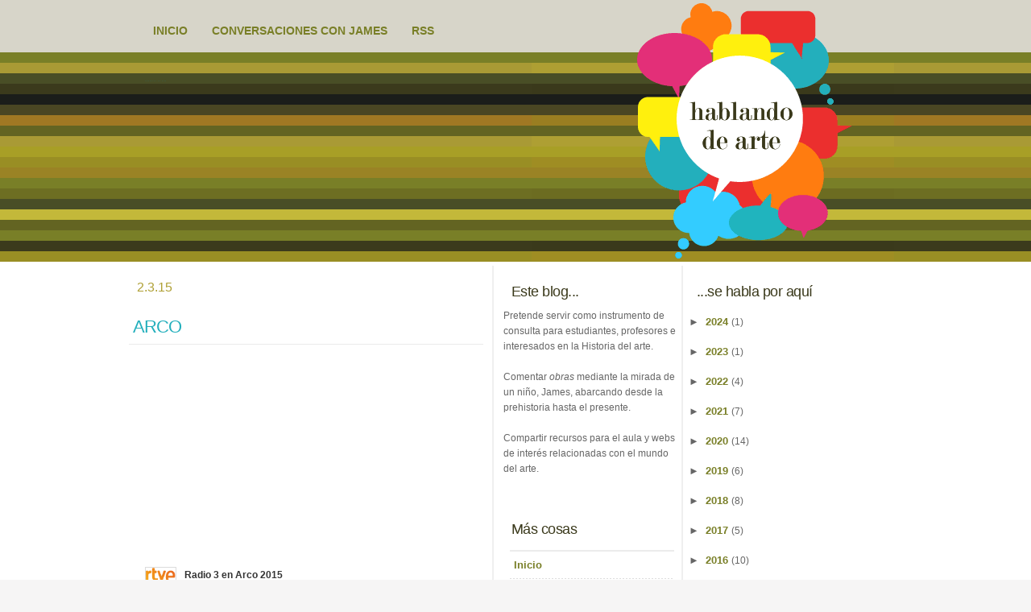

--- FILE ---
content_type: text/html; charset=UTF-8
request_url: http://www.hablandodearte.com/2015/03/arco.html
body_size: 17525
content:
<!DOCTYPE html>
<html xmlns='http://www.w3.org/1999/xhtml' xmlns:b='http://www.google.com/2005/gml/b' xmlns:data='http://www.google.com/2005/gml/data' xmlns:expr='http://www.google.com/2005/gml/expr'>
<head>
<link href='https://www.blogger.com/static/v1/widgets/55013136-widget_css_bundle.css' rel='stylesheet' type='text/css'/>
<meta content='text/html; charset=UTF-8' http-equiv='Content-Type'/>
<meta content='blogger' name='generator'/>
<link href='http://www.hablandodearte.com/favicon.ico' rel='icon' type='image/x-icon'/>
<link href='http://www.hablandodearte.com/2015/03/arco.html' rel='canonical'/>
<link rel="alternate" type="application/atom+xml" title="Hablando de arte - Atom" href="http://www.hablandodearte.com/feeds/posts/default" />
<link rel="alternate" type="application/rss+xml" title="Hablando de arte - RSS" href="http://www.hablandodearte.com/feeds/posts/default?alt=rss" />
<link rel="service.post" type="application/atom+xml" title="Hablando de arte - Atom" href="https://www.blogger.com/feeds/1952785518231130089/posts/default" />

<link rel="alternate" type="application/atom+xml" title="Hablando de arte - Atom" href="http://www.hablandodearte.com/feeds/6329704702403473401/comments/default" />
<!--Can't find substitution for tag [blog.ieCssRetrofitLinks]-->
<link href='http://img.irtve.es/css/rtve.commons/rtve.header.footer/i/logoRTVEes.png' rel='image_src'/>
<meta content='http://www.hablandodearte.com/2015/03/arco.html' property='og:url'/>
<meta content='ARCO' property='og:title'/>
<meta content='         Radio 3 en Arco 2015   ' property='og:description'/>
<meta content='https://lh3.googleusercontent.com/blogger_img_proxy/AEn0k_u4-c8ctXBlA241B0znTrfGaZ43RWLrUxy89NALlWX_QLX3pBx7lLKmm6BDhSjZJgra8Lxq7GfuyoYrS_6TQEPTA2OTaMsrFZTRurKHtHme-KeDdtO9UPnLP4dNrHsWxbIhRDaTR5mqTU9RGQ=w1200-h630-p-k-no-nu' property='og:image'/>
<link href='https://blogger.googleusercontent.com/img/b/R29vZ2xl/AVvXsEg1D8sbIwpUMGBLd2vNOVLOdfg_teHZxWE2SQG9qQcpWEvFXd8qDaLep_Wq9UDoE3ZDdJ63waPS6lnoZFVBNn4RqI-iqZbdnwKO-gsaFqykv1ILQyKOVgfFkbHn2qOycfFMw2UwcJdtv6U/s1600/favicon.ico' rel='shortcut icon'/>
<title>Hablando de arte: ARCO</title>
<meta content='Este blog pretende servir como instrumento de consulta para estudiantes, profesores e interesados en la Historia del arte. Compartir recursos para el aula y webs de interés relacionadas con el mundo del arte.' name='DESCRIPTION'/>
<meta content='text/html; charset=UTF-8' http-equiv='Content-Type'/>
<meta content='blogger' name='generator'/>
<link href='http://www.hablandodearte.com/favicon.ico' rel='icon' type='image/x-icon'/>
<link href='http://www.hablandodearte.com/2015/03/arco.html' rel='canonical'/>
<link rel="alternate" type="application/atom+xml" title="Hablando de arte - Atom" href="http://www.hablandodearte.com/feeds/posts/default" />
<link rel="alternate" type="application/rss+xml" title="Hablando de arte - RSS" href="http://www.hablandodearte.com/feeds/posts/default?alt=rss" />
<link rel="service.post" type="application/atom+xml" title="Hablando de arte - Atom" href="https://www.blogger.com/feeds/1952785518231130089/posts/default" />

<link rel="alternate" type="application/atom+xml" title="Hablando de arte - Atom" href="http://www.hablandodearte.com/feeds/6329704702403473401/comments/default" />
<!--Can't find substitution for tag [blog.ieCssRetrofitLinks]-->
<link href='http://img.irtve.es/css/rtve.commons/rtve.header.footer/i/logoRTVEes.png' rel='image_src'/>
<meta content='http://www.hablandodearte.com/2015/03/arco.html' property='og:url'/>
<meta content='ARCO' property='og:title'/>
<meta content='         Radio 3 en Arco 2015   ' property='og:description'/>
<meta content='https://lh3.googleusercontent.com/blogger_img_proxy/AEn0k_u4-c8ctXBlA241B0znTrfGaZ43RWLrUxy89NALlWX_QLX3pBx7lLKmm6BDhSjZJgra8Lxq7GfuyoYrS_6TQEPTA2OTaMsrFZTRurKHtHme-KeDdtO9UPnLP4dNrHsWxbIhRDaTR5mqTU9RGQ=w1200-h630-p-k-no-nu' property='og:image'/>
<meta content='arte, recursos, educacion, curiosidades, escultura. historia, analisis, arte, web, blog, animacion, pintura, cuadros, muesos, compartir, museu, museum, aula, freebies, descargas, arte, typos, descargas, imagenes' lang='es' name='keywords'/>
<meta content='9BC10282642' name='blogcatalog'/>
<meta content='global' name='distribution'/>
<meta content='10 days' name='revisit'/>
<meta content='10 days' name='revisit-after'/>
<meta content='document' name='resource-type'/>
<meta content='all' name='audience'/>
<meta content='general' name='rating'/>
<meta content='all' name='robots'/>
<meta content='index, follow' name='robots'/>
<meta content='Oscar García Sampedro' name='Oscar García Sampedro'/>
<meta content='es' name='language'/>
<meta content='ES' name='country'/>
<style id='page-skin-1' type='text/css'><!--
/*
/* **************************
Name: Hablando de arte
Autor: Oscar García Sampedro
Designer: Tatiana Martins
Date: 2011
License: This free Blogger template is licensed under the Creative Commons Attribution 3.0 License, which permits both personal and commercial use.
However, to satisfy the 'attribution' clause of the license, you are required to keep the footer links intact which provides due credit to its authors. For more specific details about the license, you may visit the URL below:
http://creativecommons.org/licenses/by/3.0/
*****************************
*//* Definicion de variables
====================
<Variable name="textocolor" description="Text Color"
type="color" default="#666666">
<Variable name="enlacecolor" description="Link Color"
type="color" default="#797F27">
<Variable name="colorenlaceencima" description="Hover Link Color"
type="color" default="#AE855C">
<Variable name="colortituloblog" description="Blog Title Color"
type="color" default="#93b876">
<Variable name="descripcioncolor" description="Blog Description Color"
type="color" default="#7ba45b">
<Variable name="colortituloentrada" description="Post Title Color"
type="color" default="#444444">
<Variable name="colormenu" description="Menu Color"
type="color" default="#666666">
<Variable name="colortituloslateral" description="Sidebar Title Color"
type="color" default="#444444">
<Variable name="colortextolateral" description="Sidebar Text Color"
type="color" default="#7BA857">
*/
#outer-wrapper {
}
#navbar-iframe {
height:0px;
visibility:hidden;
display:none
}
/*-- (General CSS) --*/
html, body, div, span, applet, object, iframe, h1, h2, h3, h4, h5, h6, p, blockquote, pre,
a, abbr, acronym, address, big, cite, code, del, dfn, em, font, img, ins, kbd, q, s, samp,
small, strike, strong, sub, sup, tt, var,dl, dt, dd, ol, ul, li, fieldset, form, label, legend,
table, caption, tbody, tfoot, thead, tr, th, td {
margin: 0;
padding: 0;
border: 0;
outline: 0;
font-weight: inherit;
font-style: inherit;
font-size: 100%;
font-family: inherit;
vertical-align: baseline;
}
/* remember to define focus styles! */
:focus {
outline: 0;
}
body {
line-height: 1;
color: black;
background: white;
}
ol, ul {
list-style: none;
}
/* tables still need 'cellspacing="0"' in the markup */
table {
border-collapse: separate;
border-spacing: 0;
}
caption, th, td {
text-align: left;
font-weight: normal;
}
blockquote:before, blockquote:after,
q:before, q:after {
content: "";
}
blockquote, q {
quotes: "" "";
}
/* =Containers
--------------------------------------------------------------------------------*/
.container_12,
.container_16
{
margin-left: auto;
margin-right: auto;
width: 1011px;
}
/* =Grid >> Global
--------------------------------------------------------------------------------*/
.grid_1,
.grid_2,
.grid_3,
.grid_4,
.grid_5,
.grid_6,
.grid_7,
.grid_8,
.grid_9,
.grid_10,
.grid_11,
.grid_12,
.grid_13,
.grid_14,
.grid_15,
.grid_16
{
display: inline;
float: left;
margin-left: 10px;
margin-right: 10px;
}
.container_12 .grid_3,
.container_16 .grid_4
{
width: 220px;
}
.container_12 .grid_6,
.container_16 .grid_8
{
width: 460px;
}
.container_12 .grid_9,
.container_16 .grid_12
{
width: 700px;
}
.container_12 .grid_12,
.container_16 .grid_16
{
width: 940px;
}
/* =Grid >> Children (Alpha ~ First, Omega ~ Last)
--------------------------------------------------------------------------------*/
.alpha
{
margin-left: 0;
}
.omega
{
margin-right: 0;
}
/* =Grid >> 12 Columns
--------------------------------------------------------------------------------*/
.container_12 .grid_1
{
width: 60px;
}
.container_12 .grid_2
{
width: 140px;
}
.container_12 .grid_4
{
width: 300px;
}
.container_12 .grid_5
{
width: 380px;
}
.container_12 .grid_7
{
width: 540px;
}
.container_12 .grid_8
{
width: 620px;
}
.container_12 .grid_10
{
width: 780px;
}
.container_12 .grid_11
{
width: 860px;
}
/* =Grid >> 16 Columns
--------------------------------------------------------------------------------*/
.container_16 .grid_1
{
width: 40px;
}
.container_16 .grid_2
{
width: 100px;
}
.container_16 .grid_3
{
width: 160px;
}
.container_16 .grid_5
{
width: 280px;
}
.container_16 .grid_6
{
width: 340px;
}
.container_16 .grid_7
{
width: 400px;
}
.container_16 .grid_9
{
width: 520px;
}
.container_16 .grid_10
{
width: 580px;
}
.container_16 .grid_11
{
width: 640px;
}
.container_16 .grid_13
{
width: 760px;
}
.container_16 .grid_14
{
width: 820px;
}
.container_16 .grid_15
{
width: 880px;
}
/* =Prefix Extra Space >> Global
--------------------------------------------------------------------------------*/
.container_12 .prefix_3,
.container_16 .prefix_4
{
padding-left: 240px;
}
.container_12 .prefix_6,
.container_16 .prefix_8
{
padding-left: 480px;
}
.container_12 .prefix_9,
.container_16 .prefix_12
{
padding-left: 720px;
}
/* =Prefix Extra Space >> 12 Columns
--------------------------------------------------------------------------------*/
.container_12 .prefix_1
{
padding-left: 80px;
}
.container_12 .prefix_2
{
padding-left: 160px;
}
.container_12 .prefix_4
{
padding-left: 320px;
}
.container_12 .prefix_5
{
padding-left: 400px;
}
.container_12 .prefix_7
{
padding-left: 560px;
}
.container_12 .prefix_8
{
padding-left: 640px;
}
.container_12 .prefix_10
{
padding-left: 800px;
}
.container_12 .prefix_11
{
padding-left: 880px;
}
/* =Prefix Extra Space >> 16 Columns
--------------------------------------------------------------------------------*/
.container_16 .prefix_1
{
padding-left: 60px;
}
.container_16 .prefix_2
{
padding-left: 120px;
}
.container_16 .prefix_3
{
padding-left: 180px;
}
.container_16 .prefix_5
{
padding-left: 300px;
}
.container_16 .prefix_6
{
padding-left: 360px;
}
.container_16 .prefix_7
{
padding-left: 420px;
}
.container_16 .prefix_9
{
padding-left: 540px;
}
.container_16 .prefix_10
{
padding-left: 600px;
}
.container_16 .prefix_11
{
padding-left: 660px;
}
.container_16 .prefix_13
{
padding-left: 780px;
}
.container_16 .prefix_14
{
padding-left: 840px;
}
.container_16 .prefix_15
{
padding-left: 900px;
}
/* =Suffix Extra Space >> Global
--------------------------------------------------------------------------------*/
.container_12 .suffix_3,
.container_16 .suffix_4
{
padding-right: 240px;
}
.container_12 .suffix_6,
.container_16 .suffix_8
{
padding-right: 480px;
}
.container_12 .suffix_9,
.container_16 .suffix_12
{
padding-right: 720px;
}
/* =Suffix Extra Space >> 12 Columns
--------------------------------------------------------------------------------*/
.container_12 .suffix_1
{
padding-right: 80px;
}
.container_12 .suffix_2
{
padding-right: 160px;
}
.container_12 .suffix_4
{
padding-right: 320px;
}
.container_12 .suffix_5
{
padding-right: 400px;
}
.container_12 .suffix_7
{
padding-right: 560px;
}
.container_12 .suffix_8
{
padding-right: 640px;
}
.container_12 .suffix_10
{
padding-right: 800px;
}
.container_12 .suffix_11
{
padding-right: 880px;
}
/* =Suffix Extra Space >> 16 Columns
--------------------------------------------------------------------------------*/
.container_16 .suffix_1
{
padding-right: 60px;
}
.container_16 .suffix_2
{
padding-right: 120px;
}
.container_16 .suffix_3
{
padding-right: 180px;
}
.container_16 .suffix_5
{
padding-right: 300px;
}
.container_16 .suffix_6
{
padding-right: 360px;
}
.container_16 .suffix_7
{
padding-right: 420px;
}
.container_16 .suffix_9
{
padding-right: 540px;
}
.container_16 .suffix_10
{
padding-right: 600px;
}
.container_16 .suffix_11
{
padding-right: 660px;
}
.container_16 .suffix_13
{
padding-right: 780px;
}
.container_16 .suffix_14
{
padding-right: 840px;
}
.container_16 .suffix_15
{
padding-right: 900px;
}
/* =Clear Floated Elements
--------------------------------------------------------------------------------*/
html body * span.clear,
html body * div.clear,
html body * li.clear,
html body * dd.clear
{
background: none;
border: 0;
clear: both;
display: block;
float: none;
font-size: 0;
list-style: none;
margin: 0;
padding: 0;
overflow: hidden;
visibility: hidden;
width: 0;
height: 0;
}
.clearfix:after
{
clear: both;
content: '.';
display: block;
visibility: hidden;
height: 0;
}
.clearfix
{
display: inline-block;
}
* html .clearfix
{
height: 1%;
}
.clearfix
{
display: block;
}
body {
font: 12px/165% 'Trebuchet', Arial, Helvetica, sans-serif;
color: #666666;
margin: 0; padding: 0 0 50px 0;
background: #F6F5F5 url(https://blogger.googleusercontent.com/img/b/R29vZ2xl/AVvXsEj8DRvhpTSLhm4QeEuGydDcADhhk1iJfzjQWU2zljvv6iPUuPBmtXlryTCu-IsC9wi6mo-60n2rHX5WCJ_d2qhaHF1vhnntmF0_zpDVtze1-wpv7OTpgQ83xG7L-UDELRwA0YnLwC-OUOM/s1600/bg.gif) repeat-x;
text-align: center;
}
/* Links */
a:link, a:visited {
text-decoration: none;
color: #797F27;
}
a:hover {
border-bottom: 1px dotted #ae855c;
}
a.more-link {
padding-bottom: 2px;
font-weight: bold;
border-bottom: 1px dotted #AE855C;
}
a:hover.more-link {
text-decoration: none;
}
/* Headers */
h1, h2, h3, h4 {
font: bold 1em/1.5em 'Trebuchet Ms' , Arial, Helvetica, sans-serif;
color: #444;
padding: 10px 15px 7px 15px;
}
h1 { font-size: 3.9em; font-weight: normal; letter-spacing: -1px; }
h2 { font-size: 1.3em; font-weight: normal; color: #AE9F33; }
h3 { font-size: 1.8em; font-weight: normal; letter-spacing: -0.5px; padding-top: 15px}
h4 { font-size: 1.3em; }
/* Lists */
ul, ol {
margin: 10px 20px;
padding: 0 20px;
}
ul { list-style: disc; }
ol { list-style: decimal; }
dt {
font-weight: bold;
color: #7BA857;
}
dd {
padding-left: 25px;
}
p, dl { padding: 10px 15px; }
/* Images */
img {
background: #FAFAFA;
border: 1px solid #DCDCDC;
padding: 8px;
}
img.float-right {
margin: 5px 5px 5px 5px;
}
img.float-left {
margin: 5px 5px 10px 0px;
}
code {
margin: 3px 3px;
padding: 15px;
text-align: left;
display: block;
overflow: auto;
font: 500 1em/1.5em 'Trebuchet' , Arial, Helvetica, sans-serif ;
/* white-space: pre; */
border: 1px solid #F0F0F0;
background: #f8f8f8;
}
acronym {
cursor: help;
border-bottom: 1px dotted #895F30;
}
blockquote {
margin: 10px;
padding: 10px 10px 10px 32px;
border: 1px solid #F0F0F0;
background: #f8f8f8 url(https://blogger.googleusercontent.com/img/b/R29vZ2xl/AVvXsEi2bL7XIFm8OGrgzubd-ZOFmZs6EEXoOmA4nYpOH5pYMbFL6V7aVzYsFlBjt5ARo9NVYDWd7IhAAAbTlx1cJ4tHEOHVc7czvKVz2gTT_NbNc-ptiMM7XuFhjcw7-NrvsJu1xQZma3A6P00/s1600/quote.gif) no-repeat 12px 12px;
font-weight: normal;
font-size: 17px;
line-height: 1.5em;
font-style: italic;
font-family: Trebuchet , Arial, Helvetica, sans-serif;
color: #555;
}
/* start - table */
table {
border-collapse: collapse;
margin: 10px;
}
tr { background: #fff; }
tr.altrow { background: #F9F9F9;	}
th, td {
text-align: left;
border-width: 1px;
border-style: solid;
}
th {
color: #23AFBC;
background: #CCCCCC;
padding: .8em 1em;
border-color: #999999 #999999 #999999 #999999;
}
td {
border-color: #EFEFEF;
padding: .7em 1em;
}
/* end - table */
/* form elements */
form {
margin: 10px;
padding: 15px 25px 25px 20px;
border: 1px solid #F0F0F0;
background: #f8f8f8;
}
form p {
border-bottom: 1px solid #E6E6E6;
padding: 12px 0 5px 0;	margin: 0;
color: #7BA857;
}
label {
font-weight: bold;
color: #7BA857;
}
input, select, textarea {
margin: 5px 0;
padding: 5px;
color: #6A6969;
border-width: 1px;
border-style: solid;
border-color: #d4d4d4 #ebebeb #ebebeb #d4d4d4;
font: 11px 'Trebuchet', Arial, Helvetica, sans-serif;
}
input:focus, select:focus, textarea:focus {
color: #7BA857;
background: #EFFAE6;
}
#name, #email, #message, #website {
width: 380px;
}
input.button {
font: bold 12px Arial, Sans-serif;
height: 30px;
margin: 0;
padding: 2px 3px;
color: #fff;
background: #9CCF5F;
border-width: 1px;
border-style: solid;
border-color: #B6DE8F #8DB836 #8DB836 #B6DE8F;
}
.clear {clear:both;}
#blog-pager-newer-link {float: left;}
#blog-pager-older-link {float: right;}
#blog-pager {text-align: center; }
/*-- (Cabecera) --*/
#header-wrapper {
width: 100%;
background: #fff url(https://blogger.googleusercontent.com/img/b/R29vZ2xl/AVvXsEgfEwrJLZYQ-Tuhiukp5phQaQshN1UsMdfYjNe6Dz5uWqeirmYXHzi0bnkztyBK5zwpjD7NhIY3lWhVFeE3od_D3ywMgjKDXqKYlf9ZZvcX6VLzYSdqgalDsiJr502JyiauuDvmToobjG0/s1600/bkg.gif) repeat-x ;
margin: 0; padding: 0;
}
#header-inner1 {
position: relative;
margin: 0 auto;
height: 325px;
margin-left:auto;
margin-right:auto;
width:960px;
}
#header-wrapper h1 {
position: absolute;
margin: 0; padding: 0 5px 0 0;
font: normal 1px Trebuchet , Arial, Helvetica, sans-serif;
letter-spacing: 1px;
color: #494E26;
text-transform: lowercase;
/* change the values of top and left to adjust the position of the logo*/
top: 100px; left: 20px;
}
#header-wrapper h1 a {
color: #0d9fca;
}
#header-wrapper h1 a:hover {
border: none;
}
#header-wrapper p.description {
position: absolute;
margin: 0; padding: 0;
font-family: Trebuchet , Arial, Helvetica, sans-serif;
font-weight: normal;
font-size: 17px;
line-height: 1.6em;
font-style: italic;
letter-spacing: -.5px;
color: #4c4c4c;
width: 400px;
/* change the values of top and left to adjust the position */
top: 185px; left: 110px;
}
/*-- (Menu) --*/
#header-wrapper #header-image {
position: absolute;
background: url(https://blogger.googleusercontent.com/img/b/R29vZ2xl/AVvXsEi8io4cogSyuq2PpOPCoJ2MLIIVE5b06IjGioApkjlK4a3nqzM2JBR79g8-r6uJDaCcobWLBZGmV4N9KdJRi2zBvBP_AxYXRQ9k820Wv6eKYcwSYDBBruyRKZ4Qu3gK0RSwH61oM7_sbQY/s1600/cabecera.gif) no-repeat;
width: 450px;
height: 324px;
right: 10px; top: 0px;
}
/* header quick search */
#header-wrapper form#quick-search {
position: absolute;
top: 10px; right: 0;
padding: 0; margin: 0;
border: none;
width: 270px; height: 33px;
background: #F5F4F3 url(https://blogger.googleusercontent.com/img/b/R29vZ2xl/AVvXsEj_JLZb7xdE01a5ol5EmkaT24rI8tzRR-Jp6rUQZqToD6GOHGzaamzPuS2caMRYXoqpovWPW1-Qw2I-3oa0OwcY-PCJnI-W4AV6nz_GLa_Ujvh9cJMRLdVHqnyjNBQoJkdClLWeFLLK72k/s1600/header-search.gif) no-repeat;
z-index: 999999;
visibility:hidden;
}
#header-wrapper form#quick-search p {
margin: 0; padding: 0;
}
#header-wrapper form#quick-search input {
border: none;
background: transparent;
color: #bababa;
float: left;
margin: 0; padding: 5px;
}
#header-wrapper form#quick-search .tbox {
margin: 6px 0 0 5px;
width: 216px;
display: inline;
}
#header-wrapper #search form#quick-search .btn{
width: 25px; height: 25px;
}
#header-wrapper form#quick-search label {
display: none;
}
/*  navigation  */
#header-wrapper #nav {
position: absolute;
margin: 0; padding: 0;
width: 880px;
left: 0;	top: 13px;
}
#header-wrapper #nav ul {
float: left;
list-style: none;
margin: 5px 0 0 0;
height: 45px;
padding: 0 0 0 15px;
}
#header-wrapper #nav ul li {
float: left;
margin: 0; padding: 0 0 0 10px;
}
#header-wrapper #nav ul li a {
float: left;
margin: 0;
padding: 0 15px 0 5px;
color: #797F27;
font: bold 14px/40px 'Trebuchet MS', 'Helvetica Neue', Arial, Sans-Serif;
text-transform: uppercase;
}
#header-wrapper #nav ul li a:hover,
#header-wrapper #nav ul li a:active {
border: none;
color: #111;
background: transparent;
}
#header-wrapper #nav ul li#current {
background: transparent url(https://blogger.googleusercontent.com/img/b/R29vZ2xl/AVvXsEhNNB7i1OYAlfmP_Inz6As_quKIn-Mx1n0DFwJNYqYRH6jzMEWClbj5oYvvfpC8IA_WRLw_B-XzDIKUWESmvKZXLt0xTycUOV8aSSci8IR_DCZTkrhWkmA2XhUCjcVHvtot5J6JM4IV_Y8/s1600/left-tab.gif) no-repeat;
}
#header-wrapper #nav ul li#current a {
color: #444;
background: transparent url(https://blogger.googleusercontent.com/img/b/R29vZ2xl/AVvXsEgryDTzVQun5RaExVlc0Skttv7ICdrAmkwMRkmefK829nWEeNjuMHV8ag5ex0csX1Te9SKMLwyRGdDXD2s3Whs6icbHP29bJ86OOHFfKHsR37AT4FC7dP_KlZq8C4K7rq2pEgXZJCoArxI/s1600/right-tab.gif) no-repeat right top;
}
/*-- (Contenedor) --*/
#content-wrapper {
background: #fff;
width: 100%;
padding: 5px 0;
border-bottom: 1px solid #E8E8E8;
text-align: left;
}
#content-wrapper2 {
margin: 0 auto;
background: #fff url(https://blogger.googleusercontent.com/img/b/R29vZ2xl/AVvXsEgEuQoyMOdqEeagKbTtkY8SrwFs4HwI_Q2RHiQpebaayYn76eNbajj094J-b4KesOXE0W0M0zGQqSr_6P__AqY6kfOzBFKAqq449ah6d82Ze83zoUR6LsYYOOiyirV93Wkpv7h0S0f1c64/s1600/separacion.gif) repeat-y center top;
padding-bottom: 35px;
padding-top: 5px;
overflow: auto;
}
/*-- (Principal) --*/
#main-wrapper {
}
#main-wrapper a {
}
#main-wrapper a:hover {
}
.post {
}
.post-title {
font: normal 5.2 em Trebuchet MS , Arial, Helvetica, sans-serif;
color: #23AFBC;
letter-spacing: -1.0px;
margin-left: 5px;
margin-right: 15px;
padding-left: 5px;
padding-bottom: 5px;
border-bottom: 1px solid #ebebeb;
}
.post-title a {
color: #23AFBC;
border: none;
}
.post-header-line-1 {
font-size: .95em; padding-top: 3px; color: #B0B0B0;
padding:8px 15px;
}
.post-header-line-1 a, .post-header-line-1 a:visited {
color: #000; border: none;
}
.post-body {
padding:0px 15px;
}
.post-footer, p.comment-footer {
padding: 5px; margin: 20px 15px 15px 10px;
border: 1px solid #EBEBEB;
background: #f8f8f8;
}
.post-footer a { background: transparent; }
.post-footer a:hover { border: none; }
.post-footer a.comment-link { margin: 0 10px 0 5px;	}
.post-footer .date-header{ margin: 0 10px 0 5px;	}
/*-- (Lateral) --*/
* html body #sidebar-wrapper {
margin:0;
}
#sidebar-wrapper ul{
text-align: left;
margin: 10px 8px 8px 8px; padding: 0;
border-top: 2px solid #ebebeb;
}
#sidebar-wrapper li{
list-style: none;
background: url(https://blogger.googleusercontent.com/img/b/R29vZ2xl/AVvXsEgYWoqcq0QBgkwi3_2eyCxiz2EZw4GHNDlHtAS3NAmGUEer6KyVTYZzF31yySjfppHS2y1fElEWOH2EKuaLoV239-gRS-dTS76YFXuUFQz3i6uLSfz2Y3HClawCQ5s3452Rfr7O9zqkZlE/s1600/dots.gif) repeat-x left bottom;
padding: 7px 5px;
margin: 0;
}
#sidebar-wrapper ul li a,
#sidebar-wrapper ul li a:visited {
font-family: Trebuchet MS, 'Arial', Helvetica, sans-serif;
background-image: none;
background-color: transparent;
border: none;
font-size: 13px;
font-weight:bold;
color: #797F27;
padding-left: 0;
}
#sidebar-wrapper ul li a:hover { color: #000;	}
#sidebar-wrapper ul ul { margin: 0 0 0 5px; padding: 0; }
#sidebar-wrapper ul ul li { background: none; }
* html body #sidebar-wrapper li{
height: 1%;
}
#sidebar-wrapper h2 {
color: #3B3A1C;
font: normal 1.5em Trebuchet MS, 'arial', Helvetica, sans-serif;
letter-spacing: -0.5px;
padding: 5px 10px;
margin: 12px 0 5px 0;
}
/*-- (Pie de pagina) --*/
#footer-wrapper {
clear: both;
margin: 0 auto;
text-align: left;
margin-left:auto;
margin-right:auto;
width:960px;
}
#footer-wrapper h2 {
color: #444;
font: normal 1.8em Trebuchet MS, 'arial', Helvetica, sans-serif;
text-transform: none;
letter-spacing: -0.5px;
}
#footer-wrapper h2,
#footer-wrapper p {
padding-left: 0;
}
#footer-wrapper a {
color: #333;
background: transparent;
}
#footer-wrapper .grid_8 {
width:300px;
}
#footer-wrapper ul {
border-top: 1px solid #E6E6E6;
list-style: none;
padding: 0;
margin-left: 0;
}
#footer-wrapper ul li {
border-bottom: 1px solid #E6E6E6;
display: block;
line-height: 2em;
padding: 4px 0;
margin-left: 0;
padding-left: 0;
}
#footer-wrapper ul li a {
width: 98%;
font-weight: bold;
color: #888;
border: none;
}
#footer-wrapper ul li a span {
font-style: italic;
font-weight: normal;
font-family: Trebuchet MS, 'arial', Helvetica, sans-serif;
}
#footer-wrapper ul li a:hover,
#footer-wrapper ul li a:hover span {
color: #333;
}
#footer-content {
float: left;
width: 100%;
padding: 0 0 35px 0;
margin: 10px 0 0 5px;
}
#footer1, #footer2, #footer3 {
width:960px;
}
#links {
clear: both;
border-top: 1px solid #dadada;
width: 940px;
margin: 0 auto;
font-family: 'Trebuchet MS', 'Helvetica Neue', Arial, sans-serif;
}
#links .bottom-left {
float: left;
padding-left: 5px;
}
#links .bottom-right {
text-align: right;
padding-right: 0;
}
/*-- (Comentarios) --*/
#comments h4 {
font: normal 2.5em Trebuchet MS, 'arial', Helvetica, sans-serif;
color: #444;
letter-spacing: -2.2px;
margin-left: 5px;
margin-right: 15px;
margin-bottom:10px;
padding-left: 5px;
padding-bottom: 3px;
border-bottom: 1px solid #ebebeb;
}
#comments dl {
padding:0 15px;
} #comments p {
padding:0;
}
.comment-author {
font-size:110%
}
.comment-body {
padding:5px 0;
}
.comment-timestamp {
}
p.comment-footer {
text-align:center;
}
dd.comment-footer, dd.comment-body {
margin:0;
}
dd.comment-footer {
margin-bottom:10px;
font-size:90%;
padding:0;
}
body#layout #content-wrapper {
margin: 0px;
}
body#layout #footer-wrapper p.links, body#layout #menu, body#layout #search {
display:none;
}

--></style>
<script type='text/javascript'>

  var _gaq = _gaq || [];
  _gaq.push(['_setAccount', 'UA-6992497-12']);
  _gaq.push(['_trackPageview']);

  (function() {
    var ga = document.createElement('script'); ga.type = 'text/javascript'; ga.async = true;
    ga.src = ('https:' == document.location.protocol ? 'https://ssl' : 'http://www') + '.google-analytics.com/ga.js';
    var s = document.getElementsByTagName('script')[0]; s.parentNode.insertBefore(ga, s);
  })();

</script>
<link href='https://www.blogger.com/dyn-css/authorization.css?targetBlogID=1952785518231130089&amp;zx=5ea505ae-d42c-41d9-9cf8-ab615ab38225' media='none' onload='if(media!=&#39;all&#39;)media=&#39;all&#39;' rel='stylesheet'/><noscript><link href='https://www.blogger.com/dyn-css/authorization.css?targetBlogID=1952785518231130089&amp;zx=5ea505ae-d42c-41d9-9cf8-ab615ab38225' rel='stylesheet'/></noscript>
<meta name='google-adsense-platform-account' content='ca-host-pub-1556223355139109'/>
<meta name='google-adsense-platform-domain' content='blogspot.com'/>

</head>
<body>
<div class='navbar section' id='navbar'><div class='widget Navbar' data-version='1' id='Navbar1'><script type="text/javascript">
    function setAttributeOnload(object, attribute, val) {
      if(window.addEventListener) {
        window.addEventListener('load',
          function(){ object[attribute] = val; }, false);
      } else {
        window.attachEvent('onload', function(){ object[attribute] = val; });
      }
    }
  </script>
<div id="navbar-iframe-container"></div>
<script type="text/javascript" src="https://apis.google.com/js/platform.js"></script>
<script type="text/javascript">
      gapi.load("gapi.iframes:gapi.iframes.style.bubble", function() {
        if (gapi.iframes && gapi.iframes.getContext) {
          gapi.iframes.getContext().openChild({
              url: 'https://www.blogger.com/navbar/1952785518231130089?po\x3d6329704702403473401\x26origin\x3dhttp://www.hablandodearte.com',
              where: document.getElementById("navbar-iframe-container"),
              id: "navbar-iframe"
          });
        }
      });
    </script><script type="text/javascript">
(function() {
var script = document.createElement('script');
script.type = 'text/javascript';
script.src = '//pagead2.googlesyndication.com/pagead/js/google_top_exp.js';
var head = document.getElementsByTagName('head')[0];
if (head) {
head.appendChild(script);
}})();
</script>
</div></div>
<div id='outer-wrapper'><div id='wrap2'>
<!-- links para navegadores de texto -->
<span id='skiplinks' style='display:none;'>
<a href='#main'>ir a principal </a> |
      <a href='#sidebar'>Ir a lateral</a>
</span>
<!-- (Cabecera) -->
<div id='header-wrapper'><div id='header-inner1'>
<div class='header section' id='header'><div class='widget Header' data-version='1' id='Header1'>
<div id='header-inner'>
<div class='titlewrapper'>
<h1 class='title'>
<a href='http://www.hablandodearte.com/'>
Hablando de arte
</a>
</h1>
</div>
<div class='descriptionwrapper'>
<p class='description'><span>
</span></p>
</div>
</div>
</div></div>
<div id='nav'>
<ul>
<li class='current'><a href='http://www.hablandodearte.com/'>Inicio</a></li>
<li><a href='http://hablandoarte.blogspot.com/search/label/james'>Conversaciones con James </a></li>
<li><a href='http://www.hablandodearte.com/feeds/posts/default'>RSS</a></li>
</ul>
</div>
<div id='header-image'></div>
<form action='http://www.hablandodearte.com/search/' id='quick-search' method='get'>
<p>
<label for='qsearch'>Search:</label>
<input class='tbox' id='qsearch' name='q' title='Start typing and hit ENTER' type='text' value='Search...'/>
<input alt='Search' class='btn' name='q' src='https://blogger.googleusercontent.com/img/b/R29vZ2xl/AVvXsEizL-Xdow26ZDDUI9dymydmEDXNDxNx8XJb_TExt9bF3kkXQm4Wrsx2P4xrbUi48aNj-dusMYur19UKTXs1F3awjaDdDWG7Q1DmslOe_fJdAZQ4Ef4f6qajEzgSg5Wi8hZ5JansWXkKez4/s1600/search.gif' title='Search' type='image'/>
</p>
</form>
</div></div>
<!-- (Contenedor) -->
<div id='content-wrapper'><div class='container_16' id='content-wrapper2'>
<!-- (Principal) -->
<div class='grid_8' id='main-wrapper'>
<div class='main grid_8 section' id='main'><div class='widget Blog' data-version='1' id='Blog1'>
<div class='blog-posts hfeed'>

          <div class="date-outer">
        
<h2 class='date-header'><span>2.3.15</span></h2>

          <div class="date-posts">
        
<div class='post-outer'>
<div class='post hentry'>
<a name='6329704702403473401'></a>
<h3 class='post-title entry-title'>
ARCO
</h3>
<div class='post-header'>
<div class='post-header-line-1'></div>
</div>
<div class='post-body entry-content'>
<div style="background: #eee; background: rgba(255,255,255,0.9); border-bottom: 1px solid #aaa; display: inline-block; padding-top: 64%; position: relative; width: 100%;">
<iframe frameborder="0" name="Radio 3 en Arco 2015" scrolling="no" src="http://www.rtve.es/drmn/embed/video/3017590" style="height: 90%; left: 0; overflow: hidden; position: absolute; top: 0; width: 100%;"></iframe>
    <br />
<div style="bottom: 0; display: inline-block; font-family: arial,helvetica,sans-serif; font-size: 12px; left: 0; line-height: 1.833; padding: 5px 0 5px 10px; position: absolute;">
<span style="float: left; margin-right: 10px;"><img src="http://img.irtve.es/css/rtve.commons/rtve.header.footer/i/logoRTVEes.png" style="background: transparent; height: 20px; margin: 0; padding: 0; width: auto;" /></span> <a href="http://www.rtve.es/alacarta/videos/zona-extra/arco-jueves/3017590/" style="color: #333333; font-weight: bold;" title="Radio 3 en Arco 2015"><b>Radio 3 en Arco 2015</b></a></div>
</div>
<div style='clear: both;'></div>
</div>
<div class='post-footer'>
<div class='post-footer-line post-footer-line-1'><span class='post-author vcard'>
Publicado por
<span class='fn'>Oscar García</span>
</span>
<span class='post-timestamp'>
</span>
<span class='post-comment-link'>
</span>
<span class='post-icons'>
<span class='item-control blog-admin pid-356894372'>
<a href='https://www.blogger.com/post-edit.g?blogID=1952785518231130089&postID=6329704702403473401&from=pencil' title='Editar entrada'>
<img alt='' class='icon-action' height='18' src='https://resources.blogblog.com/img/icon18_edit_allbkg.gif' width='18'/>
</a>
</span>
</span>
<div class='post-share-buttons'>
</div>
</div>
<div class='post-footer-line post-footer-line-2'><span class='post-labels'>
Etiquetas:
<a href='http://www.hablandodearte.com/search/label/artistas' rel='tag'>artistas</a>,
<a href='http://www.hablandodearte.com/search/label/exposiciones' rel='tag'>exposiciones</a>,
<a href='http://www.hablandodearte.com/search/label/movimientos' rel='tag'>movimientos</a>,
<a href='http://www.hablandodearte.com/search/label/museos' rel='tag'>museos</a>,
<a href='http://www.hablandodearte.com/search/label/pintura' rel='tag'>pintura</a>
</span>
</div>
<div class='post-footer-line post-footer-line-3'><span class='post-location'>
</span>
</div>
</div>
</div>
<div class='comments' id='comments'>
<a name='comments'></a>
<h4>No hay comentarios:</h4>
<div id='Blog1_comments-block-wrapper'>
<dl class='' id='comments-block'>
</dl>
</div>
<p class='comment-footer'>
<div class='comment-form'>
<a name='comment-form'></a>
<h4 id='comment-post-message'>Publicar un comentario</h4>
<p>
</p>
<a href='https://www.blogger.com/comment/frame/1952785518231130089?po=6329704702403473401&hl=es&saa=85391&origin=http://www.hablandodearte.com' id='comment-editor-src'></a>
<iframe allowtransparency='true' class='blogger-iframe-colorize blogger-comment-from-post' frameborder='0' height='410px' id='comment-editor' name='comment-editor' src='' width='100%'></iframe>
<script src='https://www.blogger.com/static/v1/jsbin/1345082660-comment_from_post_iframe.js' type='text/javascript'></script>
<script type='text/javascript'>
      BLOG_CMT_createIframe('https://www.blogger.com/rpc_relay.html');
    </script>
</div>
</p>
</div>
</div>

        </div></div>
      
</div>
<div class='blog-pager' id='blog-pager'>
<span id='blog-pager-newer-link'>
<a class='blog-pager-newer-link' href='http://www.hablandodearte.com/2015/03/el-cambista-y-su-mujer-1514.html' id='Blog1_blog-pager-newer-link' title='Entrada más reciente'>Entrada más reciente</a>
</span>
<span id='blog-pager-older-link'>
<a class='blog-pager-older-link' href='http://www.hablandodearte.com/2015/02/danan-otro-banksy.html' id='Blog1_blog-pager-older-link' title='Entrada antigua'>Entrada antigua</a>
</span>
<a class='home-link' href='http://www.hablandodearte.com/'>Inicio</a>
</div>
<div class='clear'></div>
<div class='post-feeds'>
<div class='feed-links'>
Suscribirse a:
<a class='feed-link' href='http://www.hablandodearte.com/feeds/6329704702403473401/comments/default' target='_blank' type='application/atom+xml'>Enviar comentarios (Atom)</a>
</div>
</div>
</div></div>
</div>
<!-- (Lateral) -->
<div class='grid_8' id='sidebar-wrapper'>
<div class='grid_4 alpha section' id='sidebar1'><div class='widget Text' data-version='1' id='Text1'>
<h2 class='title'>Este blog...</h2>
<div class='widget-content'>
<style>p.MsoNormal, li.MsoNormal, div.MsoNormal { margin: 0cm 0cm 0.0001pt; font-size: 12pt; font-family: "Times New Roman"; }div.Section1 { page: Section1; }</style>Pretende servir como instrumento de consulta para estudiantes, profesores e interesados en la Historia del arte.<br/><br/>Comentar<span style="font-style: italic;"> obras</span> mediante la mirada de un niño, James, abarcando desde la prehistoria hasta el presente.<br/><br/>Compartir recursos para el aula y webs de interés relacionadas con el mundo del arte.<br/><a onclick="'if" id="cancel-button" class="cssButton" href="javascript:void(0)" target=""><div class="cssButtonOuter"><div class="cssButtonMiddle"><div class="cssButtonInner"><br/></div></div></div></a><br/>
</div>
<div class='clear'></div>
</div><div class='widget PageList' data-version='1' id='PageList1'>
<h2>Más cosas</h2>
<div class='widget-content'>
<ul>
<li>
<a href='http://www.hablandodearte.com/'>Inicio</a>
</li>
<li>
<a href='http://www.hablandodearte.com/p/contacto.html'>Contacto</a>
</li>
<li>
<a href='http://www.hablandodearte.com/p/quien-es-james.html'>Quién es James</a>
</li>
</ul>
<div class='clear'></div>
</div>
</div><div class='widget Label' data-version='1' id='Label2'>
<h2>Hablando de...</h2>
<div class='widget-content list-label-widget-content'>
<ul>
<li>
<a dir='ltr' href='http://www.hablandodearte.com/search/label/artistas'>artistas</a>
</li>
<li>
<a dir='ltr' href='http://www.hablandodearte.com/search/label/exposiciones'>exposiciones</a>
</li>
<li>
<a dir='ltr' href='http://www.hablandodearte.com/search/label/museos'>museos</a>
</li>
<li>
<a dir='ltr' href='http://www.hablandodearte.com/search/label/pintura'>pintura</a>
</li>
<li>
<a dir='ltr' href='http://www.hablandodearte.com/search/label/james'>james</a>
</li>
<li>
<a dir='ltr' href='http://www.hablandodearte.com/search/label/recursos'>recursos</a>
</li>
<li>
<a dir='ltr' href='http://www.hablandodearte.com/search/label/escultura'>escultura</a>
</li>
<li>
<a dir='ltr' href='http://www.hablandodearte.com/search/label/movimientos'>movimientos</a>
</li>
<li>
<a dir='ltr' href='http://www.hablandodearte.com/search/label/grabado'>grabado</a>
</li>
<li>
<a dir='ltr' href='http://www.hablandodearte.com/search/label/dibujo'>dibujo</a>
</li>
<li>
<a dir='ltr' href='http://www.hablandodearte.com/search/label/libros'>libros</a>
</li>
</ul>
<div class='clear'></div>
</div>
</div><div class='widget LinkList' data-version='1' id='LinkList2'>
<h2>Recursos para el aula</h2>
<div class='widget-content'>
<ul>
<li><a href='http://www.bib.uab.cat/bdhah/'>Biblioteca Digital de Historia del Arte Hispánico</a></li>
<li><a href='http://www.guggenheim-bilbao.es/wikidocentes/index.php/Portada'>Wiki de Docentes</a></li>
<li><a href='http://www.smarthistory.org/'>El arte a través de la línea del tiempo</a></li>
<li><a href='http://www.picassohead.com/'>Dibujando como Picasso</a></li>
<li><a href='http://www.artecompo.com/index.html'>A través de un cuadro</a></li>
<li><a href='http://www.artic.edu/aic/education/CC/'>Juegos para crear collages</a></li>
<li><a href='http://ntic.educacion.es/w3//eos/MaterialesEducativos/mem2007/arte_cultura_sigloXX/Web_Arte%20y%20Cultura%20SXX_MEC/web/index.htm'>Arte y Cultura del siglo XX</a></li>
<li><a href='http://windowseat.ca/viscosity/'>Simulador de arte moderno</a></li>
<li><a href='http://www.enredarte.com/'>Portal educativo Enredarte</a></li>
<li><a href='http://www.museodelprado.es/exposiciones/info/en-el-museo/turner-y-los-maestros/juego-identifica-a-turner/'>Indentifica a Turner</a></li>
<li><a href='http://www.juntadeandalucia.es/cultura/b/caacdesa/caac/index.html'>Aprendiendo con la Colección</a></li>
<li><a href='http://kids.tate.org.uk/'>TATE Kids</a></li>
<li><a href='http://www.educathyssen.org/juegomiradas/juego.htm'>El juego de las miradas del Thyssen</a></li>
<li><a href='http://www.museodelprado.es/pradomedia/multimedia/audioguias-infantiles/'>Audioguías infantiles del Prado</a></li>
</ul>
<div class='clear'></div>
</div>
</div><div class='widget HTML' data-version='1' id='HTML2'>
<div class='widget-content'>
<a target="_blank" href="http://www.wikio.es/subscribethis?url=http%3A%2F%2Fwww.hablandodearte.com%2Ffeeds%2Fposts%2Fdefault"><img src="http://www.wikio.es/shared/images/wikiothis/buttons/wikio_btn_abo-univ_rounded-open-blue_es.png" style="border: none;" alt="http://www.wikio.es"/></a>
</div>
<div class='clear'></div>
</div><div class='widget HTML' data-version='1' id='HTML6'>
<div class='widget-content'>
<a href="http://es.linkedin.com/in/oscargsampedro">
 <img src="http://www.linkedin.com/img/webpromo/btn_viewmy_160x25_es_ES.png?locale=" width="160" height="25" border="0" alt="Ver el perfil de Oscar Garcia Sampedro en LinkedIn" />
   </a>
</div>
<div class='clear'></div>
</div><div class='widget HTML' data-version='1' id='HTML7'>
<h2 class='title'>Últimamente...</h2>
<div class='widget-content'>
<script type="text/javascript" src="http://feedjit.com/serve/?vv=955&amp;tft=3&amp;dd=0&amp;wid=af6869ebc614ce25&amp;pid=0&amp;proid=0&amp;bc=FFFFFF&amp;tc=474647&amp;brd1=FFFFFF&amp;lnk=797F27&amp;hc=696469&amp;hfc=FFFFFF&amp;btn=797F27&amp;ww=180&amp;wne=10&amp;wh=Live+Traffic+Feed&amp;hl=0&amp;hlnks=0&amp;hfce=0&amp;srefs=0&amp;hbars=0"></script><noscript><a href="http://feedjit.com/">Feedjit Live Blog Stats</a></noscript>
</div>
<div class='clear'></div>
</div></div>
<div class='grid_4 alpha section' id='sidebar2'><div class='widget BlogArchive' data-version='1' id='BlogArchive1'>
<h2>...se habla por aquí</h2>
<div class='widget-content'>
<div id='ArchiveList'>
<div id='BlogArchive1_ArchiveList'>
<ul class='hierarchy'>
<li class='archivedate collapsed'>
<a class='toggle' href='javascript:void(0)'>
<span class='zippy'>

        &#9658;&#160;
      
</span>
</a>
<a class='post-count-link' href='http://www.hablandodearte.com/2024/'>
2024
</a>
<span class='post-count' dir='ltr'>(1)</span>
<ul class='hierarchy'>
<li class='archivedate collapsed'>
<a class='toggle' href='javascript:void(0)'>
<span class='zippy'>

        &#9658;&#160;
      
</span>
</a>
<a class='post-count-link' href='http://www.hablandodearte.com/2024/10/'>
octubre
</a>
<span class='post-count' dir='ltr'>(1)</span>
</li>
</ul>
</li>
</ul>
<ul class='hierarchy'>
<li class='archivedate collapsed'>
<a class='toggle' href='javascript:void(0)'>
<span class='zippy'>

        &#9658;&#160;
      
</span>
</a>
<a class='post-count-link' href='http://www.hablandodearte.com/2023/'>
2023
</a>
<span class='post-count' dir='ltr'>(1)</span>
<ul class='hierarchy'>
<li class='archivedate collapsed'>
<a class='toggle' href='javascript:void(0)'>
<span class='zippy'>

        &#9658;&#160;
      
</span>
</a>
<a class='post-count-link' href='http://www.hablandodearte.com/2023/04/'>
abril
</a>
<span class='post-count' dir='ltr'>(1)</span>
</li>
</ul>
</li>
</ul>
<ul class='hierarchy'>
<li class='archivedate collapsed'>
<a class='toggle' href='javascript:void(0)'>
<span class='zippy'>

        &#9658;&#160;
      
</span>
</a>
<a class='post-count-link' href='http://www.hablandodearte.com/2022/'>
2022
</a>
<span class='post-count' dir='ltr'>(4)</span>
<ul class='hierarchy'>
<li class='archivedate collapsed'>
<a class='toggle' href='javascript:void(0)'>
<span class='zippy'>

        &#9658;&#160;
      
</span>
</a>
<a class='post-count-link' href='http://www.hablandodearte.com/2022/11/'>
noviembre
</a>
<span class='post-count' dir='ltr'>(1)</span>
</li>
</ul>
<ul class='hierarchy'>
<li class='archivedate collapsed'>
<a class='toggle' href='javascript:void(0)'>
<span class='zippy'>

        &#9658;&#160;
      
</span>
</a>
<a class='post-count-link' href='http://www.hablandodearte.com/2022/07/'>
julio
</a>
<span class='post-count' dir='ltr'>(1)</span>
</li>
</ul>
<ul class='hierarchy'>
<li class='archivedate collapsed'>
<a class='toggle' href='javascript:void(0)'>
<span class='zippy'>

        &#9658;&#160;
      
</span>
</a>
<a class='post-count-link' href='http://www.hablandodearte.com/2022/06/'>
junio
</a>
<span class='post-count' dir='ltr'>(1)</span>
</li>
</ul>
<ul class='hierarchy'>
<li class='archivedate collapsed'>
<a class='toggle' href='javascript:void(0)'>
<span class='zippy'>

        &#9658;&#160;
      
</span>
</a>
<a class='post-count-link' href='http://www.hablandodearte.com/2022/01/'>
enero
</a>
<span class='post-count' dir='ltr'>(1)</span>
</li>
</ul>
</li>
</ul>
<ul class='hierarchy'>
<li class='archivedate collapsed'>
<a class='toggle' href='javascript:void(0)'>
<span class='zippy'>

        &#9658;&#160;
      
</span>
</a>
<a class='post-count-link' href='http://www.hablandodearte.com/2021/'>
2021
</a>
<span class='post-count' dir='ltr'>(7)</span>
<ul class='hierarchy'>
<li class='archivedate collapsed'>
<a class='toggle' href='javascript:void(0)'>
<span class='zippy'>

        &#9658;&#160;
      
</span>
</a>
<a class='post-count-link' href='http://www.hablandodearte.com/2021/11/'>
noviembre
</a>
<span class='post-count' dir='ltr'>(1)</span>
</li>
</ul>
<ul class='hierarchy'>
<li class='archivedate collapsed'>
<a class='toggle' href='javascript:void(0)'>
<span class='zippy'>

        &#9658;&#160;
      
</span>
</a>
<a class='post-count-link' href='http://www.hablandodearte.com/2021/09/'>
septiembre
</a>
<span class='post-count' dir='ltr'>(1)</span>
</li>
</ul>
<ul class='hierarchy'>
<li class='archivedate collapsed'>
<a class='toggle' href='javascript:void(0)'>
<span class='zippy'>

        &#9658;&#160;
      
</span>
</a>
<a class='post-count-link' href='http://www.hablandodearte.com/2021/08/'>
agosto
</a>
<span class='post-count' dir='ltr'>(1)</span>
</li>
</ul>
<ul class='hierarchy'>
<li class='archivedate collapsed'>
<a class='toggle' href='javascript:void(0)'>
<span class='zippy'>

        &#9658;&#160;
      
</span>
</a>
<a class='post-count-link' href='http://www.hablandodearte.com/2021/06/'>
junio
</a>
<span class='post-count' dir='ltr'>(1)</span>
</li>
</ul>
<ul class='hierarchy'>
<li class='archivedate collapsed'>
<a class='toggle' href='javascript:void(0)'>
<span class='zippy'>

        &#9658;&#160;
      
</span>
</a>
<a class='post-count-link' href='http://www.hablandodearte.com/2021/05/'>
mayo
</a>
<span class='post-count' dir='ltr'>(1)</span>
</li>
</ul>
<ul class='hierarchy'>
<li class='archivedate collapsed'>
<a class='toggle' href='javascript:void(0)'>
<span class='zippy'>

        &#9658;&#160;
      
</span>
</a>
<a class='post-count-link' href='http://www.hablandodearte.com/2021/04/'>
abril
</a>
<span class='post-count' dir='ltr'>(1)</span>
</li>
</ul>
<ul class='hierarchy'>
<li class='archivedate collapsed'>
<a class='toggle' href='javascript:void(0)'>
<span class='zippy'>

        &#9658;&#160;
      
</span>
</a>
<a class='post-count-link' href='http://www.hablandodearte.com/2021/02/'>
febrero
</a>
<span class='post-count' dir='ltr'>(1)</span>
</li>
</ul>
</li>
</ul>
<ul class='hierarchy'>
<li class='archivedate collapsed'>
<a class='toggle' href='javascript:void(0)'>
<span class='zippy'>

        &#9658;&#160;
      
</span>
</a>
<a class='post-count-link' href='http://www.hablandodearte.com/2020/'>
2020
</a>
<span class='post-count' dir='ltr'>(14)</span>
<ul class='hierarchy'>
<li class='archivedate collapsed'>
<a class='toggle' href='javascript:void(0)'>
<span class='zippy'>

        &#9658;&#160;
      
</span>
</a>
<a class='post-count-link' href='http://www.hablandodearte.com/2020/09/'>
septiembre
</a>
<span class='post-count' dir='ltr'>(2)</span>
</li>
</ul>
<ul class='hierarchy'>
<li class='archivedate collapsed'>
<a class='toggle' href='javascript:void(0)'>
<span class='zippy'>

        &#9658;&#160;
      
</span>
</a>
<a class='post-count-link' href='http://www.hablandodearte.com/2020/07/'>
julio
</a>
<span class='post-count' dir='ltr'>(1)</span>
</li>
</ul>
<ul class='hierarchy'>
<li class='archivedate collapsed'>
<a class='toggle' href='javascript:void(0)'>
<span class='zippy'>

        &#9658;&#160;
      
</span>
</a>
<a class='post-count-link' href='http://www.hablandodearte.com/2020/06/'>
junio
</a>
<span class='post-count' dir='ltr'>(1)</span>
</li>
</ul>
<ul class='hierarchy'>
<li class='archivedate collapsed'>
<a class='toggle' href='javascript:void(0)'>
<span class='zippy'>

        &#9658;&#160;
      
</span>
</a>
<a class='post-count-link' href='http://www.hablandodearte.com/2020/05/'>
mayo
</a>
<span class='post-count' dir='ltr'>(2)</span>
</li>
</ul>
<ul class='hierarchy'>
<li class='archivedate collapsed'>
<a class='toggle' href='javascript:void(0)'>
<span class='zippy'>

        &#9658;&#160;
      
</span>
</a>
<a class='post-count-link' href='http://www.hablandodearte.com/2020/04/'>
abril
</a>
<span class='post-count' dir='ltr'>(3)</span>
</li>
</ul>
<ul class='hierarchy'>
<li class='archivedate collapsed'>
<a class='toggle' href='javascript:void(0)'>
<span class='zippy'>

        &#9658;&#160;
      
</span>
</a>
<a class='post-count-link' href='http://www.hablandodearte.com/2020/03/'>
marzo
</a>
<span class='post-count' dir='ltr'>(2)</span>
</li>
</ul>
<ul class='hierarchy'>
<li class='archivedate collapsed'>
<a class='toggle' href='javascript:void(0)'>
<span class='zippy'>

        &#9658;&#160;
      
</span>
</a>
<a class='post-count-link' href='http://www.hablandodearte.com/2020/02/'>
febrero
</a>
<span class='post-count' dir='ltr'>(2)</span>
</li>
</ul>
<ul class='hierarchy'>
<li class='archivedate collapsed'>
<a class='toggle' href='javascript:void(0)'>
<span class='zippy'>

        &#9658;&#160;
      
</span>
</a>
<a class='post-count-link' href='http://www.hablandodearte.com/2020/01/'>
enero
</a>
<span class='post-count' dir='ltr'>(1)</span>
</li>
</ul>
</li>
</ul>
<ul class='hierarchy'>
<li class='archivedate collapsed'>
<a class='toggle' href='javascript:void(0)'>
<span class='zippy'>

        &#9658;&#160;
      
</span>
</a>
<a class='post-count-link' href='http://www.hablandodearte.com/2019/'>
2019
</a>
<span class='post-count' dir='ltr'>(6)</span>
<ul class='hierarchy'>
<li class='archivedate collapsed'>
<a class='toggle' href='javascript:void(0)'>
<span class='zippy'>

        &#9658;&#160;
      
</span>
</a>
<a class='post-count-link' href='http://www.hablandodearte.com/2019/10/'>
octubre
</a>
<span class='post-count' dir='ltr'>(1)</span>
</li>
</ul>
<ul class='hierarchy'>
<li class='archivedate collapsed'>
<a class='toggle' href='javascript:void(0)'>
<span class='zippy'>

        &#9658;&#160;
      
</span>
</a>
<a class='post-count-link' href='http://www.hablandodearte.com/2019/09/'>
septiembre
</a>
<span class='post-count' dir='ltr'>(1)</span>
</li>
</ul>
<ul class='hierarchy'>
<li class='archivedate collapsed'>
<a class='toggle' href='javascript:void(0)'>
<span class='zippy'>

        &#9658;&#160;
      
</span>
</a>
<a class='post-count-link' href='http://www.hablandodearte.com/2019/07/'>
julio
</a>
<span class='post-count' dir='ltr'>(1)</span>
</li>
</ul>
<ul class='hierarchy'>
<li class='archivedate collapsed'>
<a class='toggle' href='javascript:void(0)'>
<span class='zippy'>

        &#9658;&#160;
      
</span>
</a>
<a class='post-count-link' href='http://www.hablandodearte.com/2019/04/'>
abril
</a>
<span class='post-count' dir='ltr'>(1)</span>
</li>
</ul>
<ul class='hierarchy'>
<li class='archivedate collapsed'>
<a class='toggle' href='javascript:void(0)'>
<span class='zippy'>

        &#9658;&#160;
      
</span>
</a>
<a class='post-count-link' href='http://www.hablandodearte.com/2019/03/'>
marzo
</a>
<span class='post-count' dir='ltr'>(1)</span>
</li>
</ul>
<ul class='hierarchy'>
<li class='archivedate collapsed'>
<a class='toggle' href='javascript:void(0)'>
<span class='zippy'>

        &#9658;&#160;
      
</span>
</a>
<a class='post-count-link' href='http://www.hablandodearte.com/2019/01/'>
enero
</a>
<span class='post-count' dir='ltr'>(1)</span>
</li>
</ul>
</li>
</ul>
<ul class='hierarchy'>
<li class='archivedate collapsed'>
<a class='toggle' href='javascript:void(0)'>
<span class='zippy'>

        &#9658;&#160;
      
</span>
</a>
<a class='post-count-link' href='http://www.hablandodearte.com/2018/'>
2018
</a>
<span class='post-count' dir='ltr'>(8)</span>
<ul class='hierarchy'>
<li class='archivedate collapsed'>
<a class='toggle' href='javascript:void(0)'>
<span class='zippy'>

        &#9658;&#160;
      
</span>
</a>
<a class='post-count-link' href='http://www.hablandodearte.com/2018/12/'>
diciembre
</a>
<span class='post-count' dir='ltr'>(2)</span>
</li>
</ul>
<ul class='hierarchy'>
<li class='archivedate collapsed'>
<a class='toggle' href='javascript:void(0)'>
<span class='zippy'>

        &#9658;&#160;
      
</span>
</a>
<a class='post-count-link' href='http://www.hablandodearte.com/2018/07/'>
julio
</a>
<span class='post-count' dir='ltr'>(1)</span>
</li>
</ul>
<ul class='hierarchy'>
<li class='archivedate collapsed'>
<a class='toggle' href='javascript:void(0)'>
<span class='zippy'>

        &#9658;&#160;
      
</span>
</a>
<a class='post-count-link' href='http://www.hablandodearte.com/2018/05/'>
mayo
</a>
<span class='post-count' dir='ltr'>(1)</span>
</li>
</ul>
<ul class='hierarchy'>
<li class='archivedate collapsed'>
<a class='toggle' href='javascript:void(0)'>
<span class='zippy'>

        &#9658;&#160;
      
</span>
</a>
<a class='post-count-link' href='http://www.hablandodearte.com/2018/04/'>
abril
</a>
<span class='post-count' dir='ltr'>(3)</span>
</li>
</ul>
<ul class='hierarchy'>
<li class='archivedate collapsed'>
<a class='toggle' href='javascript:void(0)'>
<span class='zippy'>

        &#9658;&#160;
      
</span>
</a>
<a class='post-count-link' href='http://www.hablandodearte.com/2018/02/'>
febrero
</a>
<span class='post-count' dir='ltr'>(1)</span>
</li>
</ul>
</li>
</ul>
<ul class='hierarchy'>
<li class='archivedate collapsed'>
<a class='toggle' href='javascript:void(0)'>
<span class='zippy'>

        &#9658;&#160;
      
</span>
</a>
<a class='post-count-link' href='http://www.hablandodearte.com/2017/'>
2017
</a>
<span class='post-count' dir='ltr'>(5)</span>
<ul class='hierarchy'>
<li class='archivedate collapsed'>
<a class='toggle' href='javascript:void(0)'>
<span class='zippy'>

        &#9658;&#160;
      
</span>
</a>
<a class='post-count-link' href='http://www.hablandodearte.com/2017/09/'>
septiembre
</a>
<span class='post-count' dir='ltr'>(3)</span>
</li>
</ul>
<ul class='hierarchy'>
<li class='archivedate collapsed'>
<a class='toggle' href='javascript:void(0)'>
<span class='zippy'>

        &#9658;&#160;
      
</span>
</a>
<a class='post-count-link' href='http://www.hablandodearte.com/2017/08/'>
agosto
</a>
<span class='post-count' dir='ltr'>(2)</span>
</li>
</ul>
</li>
</ul>
<ul class='hierarchy'>
<li class='archivedate collapsed'>
<a class='toggle' href='javascript:void(0)'>
<span class='zippy'>

        &#9658;&#160;
      
</span>
</a>
<a class='post-count-link' href='http://www.hablandodearte.com/2016/'>
2016
</a>
<span class='post-count' dir='ltr'>(10)</span>
<ul class='hierarchy'>
<li class='archivedate collapsed'>
<a class='toggle' href='javascript:void(0)'>
<span class='zippy'>

        &#9658;&#160;
      
</span>
</a>
<a class='post-count-link' href='http://www.hablandodearte.com/2016/10/'>
octubre
</a>
<span class='post-count' dir='ltr'>(4)</span>
</li>
</ul>
<ul class='hierarchy'>
<li class='archivedate collapsed'>
<a class='toggle' href='javascript:void(0)'>
<span class='zippy'>

        &#9658;&#160;
      
</span>
</a>
<a class='post-count-link' href='http://www.hablandodearte.com/2016/09/'>
septiembre
</a>
<span class='post-count' dir='ltr'>(1)</span>
</li>
</ul>
<ul class='hierarchy'>
<li class='archivedate collapsed'>
<a class='toggle' href='javascript:void(0)'>
<span class='zippy'>

        &#9658;&#160;
      
</span>
</a>
<a class='post-count-link' href='http://www.hablandodearte.com/2016/06/'>
junio
</a>
<span class='post-count' dir='ltr'>(1)</span>
</li>
</ul>
<ul class='hierarchy'>
<li class='archivedate collapsed'>
<a class='toggle' href='javascript:void(0)'>
<span class='zippy'>

        &#9658;&#160;
      
</span>
</a>
<a class='post-count-link' href='http://www.hablandodearte.com/2016/03/'>
marzo
</a>
<span class='post-count' dir='ltr'>(4)</span>
</li>
</ul>
</li>
</ul>
<ul class='hierarchy'>
<li class='archivedate expanded'>
<a class='toggle' href='javascript:void(0)'>
<span class='zippy toggle-open'>

        &#9660;&#160;
      
</span>
</a>
<a class='post-count-link' href='http://www.hablandodearte.com/2015/'>
2015
</a>
<span class='post-count' dir='ltr'>(44)</span>
<ul class='hierarchy'>
<li class='archivedate collapsed'>
<a class='toggle' href='javascript:void(0)'>
<span class='zippy'>

        &#9658;&#160;
      
</span>
</a>
<a class='post-count-link' href='http://www.hablandodearte.com/2015/12/'>
diciembre
</a>
<span class='post-count' dir='ltr'>(1)</span>
</li>
</ul>
<ul class='hierarchy'>
<li class='archivedate collapsed'>
<a class='toggle' href='javascript:void(0)'>
<span class='zippy'>

        &#9658;&#160;
      
</span>
</a>
<a class='post-count-link' href='http://www.hablandodearte.com/2015/09/'>
septiembre
</a>
<span class='post-count' dir='ltr'>(1)</span>
</li>
</ul>
<ul class='hierarchy'>
<li class='archivedate collapsed'>
<a class='toggle' href='javascript:void(0)'>
<span class='zippy'>

        &#9658;&#160;
      
</span>
</a>
<a class='post-count-link' href='http://www.hablandodearte.com/2015/08/'>
agosto
</a>
<span class='post-count' dir='ltr'>(3)</span>
</li>
</ul>
<ul class='hierarchy'>
<li class='archivedate collapsed'>
<a class='toggle' href='javascript:void(0)'>
<span class='zippy'>

        &#9658;&#160;
      
</span>
</a>
<a class='post-count-link' href='http://www.hablandodearte.com/2015/07/'>
julio
</a>
<span class='post-count' dir='ltr'>(5)</span>
</li>
</ul>
<ul class='hierarchy'>
<li class='archivedate collapsed'>
<a class='toggle' href='javascript:void(0)'>
<span class='zippy'>

        &#9658;&#160;
      
</span>
</a>
<a class='post-count-link' href='http://www.hablandodearte.com/2015/06/'>
junio
</a>
<span class='post-count' dir='ltr'>(4)</span>
</li>
</ul>
<ul class='hierarchy'>
<li class='archivedate collapsed'>
<a class='toggle' href='javascript:void(0)'>
<span class='zippy'>

        &#9658;&#160;
      
</span>
</a>
<a class='post-count-link' href='http://www.hablandodearte.com/2015/05/'>
mayo
</a>
<span class='post-count' dir='ltr'>(7)</span>
</li>
</ul>
<ul class='hierarchy'>
<li class='archivedate collapsed'>
<a class='toggle' href='javascript:void(0)'>
<span class='zippy'>

        &#9658;&#160;
      
</span>
</a>
<a class='post-count-link' href='http://www.hablandodearte.com/2015/04/'>
abril
</a>
<span class='post-count' dir='ltr'>(5)</span>
</li>
</ul>
<ul class='hierarchy'>
<li class='archivedate expanded'>
<a class='toggle' href='javascript:void(0)'>
<span class='zippy toggle-open'>

        &#9660;&#160;
      
</span>
</a>
<a class='post-count-link' href='http://www.hablandodearte.com/2015/03/'>
marzo
</a>
<span class='post-count' dir='ltr'>(8)</span>
<ul class='posts'>
<li><a href='http://www.hablandodearte.com/2015/03/muchacha-leyendo-fragonard.html'>Muchacha leyendo. Fragonard</a></li>
<li><a href='http://www.hablandodearte.com/2015/03/velazquez-en-el-grand-palais.html'>Velázquez en el Grand Palais</a></li>
<li><a href='http://www.hablandodearte.com/2015/03/arquitetonizacao-serralves.html'>Arquitetonizaçao. Serralves.</a></li>
<li><a href='http://www.hablandodearte.com/2015/03/torres-de-salamanca.html'>Torres de Salamanca</a></li>
<li><a href='http://www.hablandodearte.com/2015/03/cathedra-1951.html'>Cathedra 1951</a></li>
<li><a href='http://www.hablandodearte.com/2015/03/van-gogh-landscape-to-be-shown-for.html'>Van Gogh landscape to be shown for first time in 1...</a></li>
<li><a href='http://www.hablandodearte.com/2015/03/el-cambista-y-su-mujer-1514.html'>El cambista y su mujer. 1514.</a></li>
<li><a href='http://www.hablandodearte.com/2015/03/arco.html'>ARCO</a></li>
</ul>
</li>
</ul>
<ul class='hierarchy'>
<li class='archivedate collapsed'>
<a class='toggle' href='javascript:void(0)'>
<span class='zippy'>

        &#9658;&#160;
      
</span>
</a>
<a class='post-count-link' href='http://www.hablandodearte.com/2015/02/'>
febrero
</a>
<span class='post-count' dir='ltr'>(4)</span>
</li>
</ul>
<ul class='hierarchy'>
<li class='archivedate collapsed'>
<a class='toggle' href='javascript:void(0)'>
<span class='zippy'>

        &#9658;&#160;
      
</span>
</a>
<a class='post-count-link' href='http://www.hablandodearte.com/2015/01/'>
enero
</a>
<span class='post-count' dir='ltr'>(6)</span>
</li>
</ul>
</li>
</ul>
<ul class='hierarchy'>
<li class='archivedate collapsed'>
<a class='toggle' href='javascript:void(0)'>
<span class='zippy'>

        &#9658;&#160;
      
</span>
</a>
<a class='post-count-link' href='http://www.hablandodearte.com/2014/'>
2014
</a>
<span class='post-count' dir='ltr'>(78)</span>
<ul class='hierarchy'>
<li class='archivedate collapsed'>
<a class='toggle' href='javascript:void(0)'>
<span class='zippy'>

        &#9658;&#160;
      
</span>
</a>
<a class='post-count-link' href='http://www.hablandodearte.com/2014/12/'>
diciembre
</a>
<span class='post-count' dir='ltr'>(3)</span>
</li>
</ul>
<ul class='hierarchy'>
<li class='archivedate collapsed'>
<a class='toggle' href='javascript:void(0)'>
<span class='zippy'>

        &#9658;&#160;
      
</span>
</a>
<a class='post-count-link' href='http://www.hablandodearte.com/2014/11/'>
noviembre
</a>
<span class='post-count' dir='ltr'>(5)</span>
</li>
</ul>
<ul class='hierarchy'>
<li class='archivedate collapsed'>
<a class='toggle' href='javascript:void(0)'>
<span class='zippy'>

        &#9658;&#160;
      
</span>
</a>
<a class='post-count-link' href='http://www.hablandodearte.com/2014/10/'>
octubre
</a>
<span class='post-count' dir='ltr'>(6)</span>
</li>
</ul>
<ul class='hierarchy'>
<li class='archivedate collapsed'>
<a class='toggle' href='javascript:void(0)'>
<span class='zippy'>

        &#9658;&#160;
      
</span>
</a>
<a class='post-count-link' href='http://www.hablandodearte.com/2014/09/'>
septiembre
</a>
<span class='post-count' dir='ltr'>(5)</span>
</li>
</ul>
<ul class='hierarchy'>
<li class='archivedate collapsed'>
<a class='toggle' href='javascript:void(0)'>
<span class='zippy'>

        &#9658;&#160;
      
</span>
</a>
<a class='post-count-link' href='http://www.hablandodearte.com/2014/08/'>
agosto
</a>
<span class='post-count' dir='ltr'>(8)</span>
</li>
</ul>
<ul class='hierarchy'>
<li class='archivedate collapsed'>
<a class='toggle' href='javascript:void(0)'>
<span class='zippy'>

        &#9658;&#160;
      
</span>
</a>
<a class='post-count-link' href='http://www.hablandodearte.com/2014/07/'>
julio
</a>
<span class='post-count' dir='ltr'>(5)</span>
</li>
</ul>
<ul class='hierarchy'>
<li class='archivedate collapsed'>
<a class='toggle' href='javascript:void(0)'>
<span class='zippy'>

        &#9658;&#160;
      
</span>
</a>
<a class='post-count-link' href='http://www.hablandodearte.com/2014/06/'>
junio
</a>
<span class='post-count' dir='ltr'>(7)</span>
</li>
</ul>
<ul class='hierarchy'>
<li class='archivedate collapsed'>
<a class='toggle' href='javascript:void(0)'>
<span class='zippy'>

        &#9658;&#160;
      
</span>
</a>
<a class='post-count-link' href='http://www.hablandodearte.com/2014/05/'>
mayo
</a>
<span class='post-count' dir='ltr'>(8)</span>
</li>
</ul>
<ul class='hierarchy'>
<li class='archivedate collapsed'>
<a class='toggle' href='javascript:void(0)'>
<span class='zippy'>

        &#9658;&#160;
      
</span>
</a>
<a class='post-count-link' href='http://www.hablandodearte.com/2014/04/'>
abril
</a>
<span class='post-count' dir='ltr'>(8)</span>
</li>
</ul>
<ul class='hierarchy'>
<li class='archivedate collapsed'>
<a class='toggle' href='javascript:void(0)'>
<span class='zippy'>

        &#9658;&#160;
      
</span>
</a>
<a class='post-count-link' href='http://www.hablandodearte.com/2014/03/'>
marzo
</a>
<span class='post-count' dir='ltr'>(10)</span>
</li>
</ul>
<ul class='hierarchy'>
<li class='archivedate collapsed'>
<a class='toggle' href='javascript:void(0)'>
<span class='zippy'>

        &#9658;&#160;
      
</span>
</a>
<a class='post-count-link' href='http://www.hablandodearte.com/2014/02/'>
febrero
</a>
<span class='post-count' dir='ltr'>(7)</span>
</li>
</ul>
<ul class='hierarchy'>
<li class='archivedate collapsed'>
<a class='toggle' href='javascript:void(0)'>
<span class='zippy'>

        &#9658;&#160;
      
</span>
</a>
<a class='post-count-link' href='http://www.hablandodearte.com/2014/01/'>
enero
</a>
<span class='post-count' dir='ltr'>(6)</span>
</li>
</ul>
</li>
</ul>
<ul class='hierarchy'>
<li class='archivedate collapsed'>
<a class='toggle' href='javascript:void(0)'>
<span class='zippy'>

        &#9658;&#160;
      
</span>
</a>
<a class='post-count-link' href='http://www.hablandodearte.com/2013/'>
2013
</a>
<span class='post-count' dir='ltr'>(50)</span>
<ul class='hierarchy'>
<li class='archivedate collapsed'>
<a class='toggle' href='javascript:void(0)'>
<span class='zippy'>

        &#9658;&#160;
      
</span>
</a>
<a class='post-count-link' href='http://www.hablandodearte.com/2013/12/'>
diciembre
</a>
<span class='post-count' dir='ltr'>(4)</span>
</li>
</ul>
<ul class='hierarchy'>
<li class='archivedate collapsed'>
<a class='toggle' href='javascript:void(0)'>
<span class='zippy'>

        &#9658;&#160;
      
</span>
</a>
<a class='post-count-link' href='http://www.hablandodearte.com/2013/11/'>
noviembre
</a>
<span class='post-count' dir='ltr'>(4)</span>
</li>
</ul>
<ul class='hierarchy'>
<li class='archivedate collapsed'>
<a class='toggle' href='javascript:void(0)'>
<span class='zippy'>

        &#9658;&#160;
      
</span>
</a>
<a class='post-count-link' href='http://www.hablandodearte.com/2013/10/'>
octubre
</a>
<span class='post-count' dir='ltr'>(7)</span>
</li>
</ul>
<ul class='hierarchy'>
<li class='archivedate collapsed'>
<a class='toggle' href='javascript:void(0)'>
<span class='zippy'>

        &#9658;&#160;
      
</span>
</a>
<a class='post-count-link' href='http://www.hablandodearte.com/2013/09/'>
septiembre
</a>
<span class='post-count' dir='ltr'>(8)</span>
</li>
</ul>
<ul class='hierarchy'>
<li class='archivedate collapsed'>
<a class='toggle' href='javascript:void(0)'>
<span class='zippy'>

        &#9658;&#160;
      
</span>
</a>
<a class='post-count-link' href='http://www.hablandodearte.com/2013/08/'>
agosto
</a>
<span class='post-count' dir='ltr'>(12)</span>
</li>
</ul>
<ul class='hierarchy'>
<li class='archivedate collapsed'>
<a class='toggle' href='javascript:void(0)'>
<span class='zippy'>

        &#9658;&#160;
      
</span>
</a>
<a class='post-count-link' href='http://www.hablandodearte.com/2013/06/'>
junio
</a>
<span class='post-count' dir='ltr'>(1)</span>
</li>
</ul>
<ul class='hierarchy'>
<li class='archivedate collapsed'>
<a class='toggle' href='javascript:void(0)'>
<span class='zippy'>

        &#9658;&#160;
      
</span>
</a>
<a class='post-count-link' href='http://www.hablandodearte.com/2013/05/'>
mayo
</a>
<span class='post-count' dir='ltr'>(2)</span>
</li>
</ul>
<ul class='hierarchy'>
<li class='archivedate collapsed'>
<a class='toggle' href='javascript:void(0)'>
<span class='zippy'>

        &#9658;&#160;
      
</span>
</a>
<a class='post-count-link' href='http://www.hablandodearte.com/2013/04/'>
abril
</a>
<span class='post-count' dir='ltr'>(1)</span>
</li>
</ul>
<ul class='hierarchy'>
<li class='archivedate collapsed'>
<a class='toggle' href='javascript:void(0)'>
<span class='zippy'>

        &#9658;&#160;
      
</span>
</a>
<a class='post-count-link' href='http://www.hablandodearte.com/2013/03/'>
marzo
</a>
<span class='post-count' dir='ltr'>(4)</span>
</li>
</ul>
<ul class='hierarchy'>
<li class='archivedate collapsed'>
<a class='toggle' href='javascript:void(0)'>
<span class='zippy'>

        &#9658;&#160;
      
</span>
</a>
<a class='post-count-link' href='http://www.hablandodearte.com/2013/02/'>
febrero
</a>
<span class='post-count' dir='ltr'>(3)</span>
</li>
</ul>
<ul class='hierarchy'>
<li class='archivedate collapsed'>
<a class='toggle' href='javascript:void(0)'>
<span class='zippy'>

        &#9658;&#160;
      
</span>
</a>
<a class='post-count-link' href='http://www.hablandodearte.com/2013/01/'>
enero
</a>
<span class='post-count' dir='ltr'>(4)</span>
</li>
</ul>
</li>
</ul>
<ul class='hierarchy'>
<li class='archivedate collapsed'>
<a class='toggle' href='javascript:void(0)'>
<span class='zippy'>

        &#9658;&#160;
      
</span>
</a>
<a class='post-count-link' href='http://www.hablandodearte.com/2012/'>
2012
</a>
<span class='post-count' dir='ltr'>(71)</span>
<ul class='hierarchy'>
<li class='archivedate collapsed'>
<a class='toggle' href='javascript:void(0)'>
<span class='zippy'>

        &#9658;&#160;
      
</span>
</a>
<a class='post-count-link' href='http://www.hablandodearte.com/2012/12/'>
diciembre
</a>
<span class='post-count' dir='ltr'>(3)</span>
</li>
</ul>
<ul class='hierarchy'>
<li class='archivedate collapsed'>
<a class='toggle' href='javascript:void(0)'>
<span class='zippy'>

        &#9658;&#160;
      
</span>
</a>
<a class='post-count-link' href='http://www.hablandodearte.com/2012/11/'>
noviembre
</a>
<span class='post-count' dir='ltr'>(5)</span>
</li>
</ul>
<ul class='hierarchy'>
<li class='archivedate collapsed'>
<a class='toggle' href='javascript:void(0)'>
<span class='zippy'>

        &#9658;&#160;
      
</span>
</a>
<a class='post-count-link' href='http://www.hablandodearte.com/2012/10/'>
octubre
</a>
<span class='post-count' dir='ltr'>(3)</span>
</li>
</ul>
<ul class='hierarchy'>
<li class='archivedate collapsed'>
<a class='toggle' href='javascript:void(0)'>
<span class='zippy'>

        &#9658;&#160;
      
</span>
</a>
<a class='post-count-link' href='http://www.hablandodearte.com/2012/09/'>
septiembre
</a>
<span class='post-count' dir='ltr'>(6)</span>
</li>
</ul>
<ul class='hierarchy'>
<li class='archivedate collapsed'>
<a class='toggle' href='javascript:void(0)'>
<span class='zippy'>

        &#9658;&#160;
      
</span>
</a>
<a class='post-count-link' href='http://www.hablandodearte.com/2012/08/'>
agosto
</a>
<span class='post-count' dir='ltr'>(1)</span>
</li>
</ul>
<ul class='hierarchy'>
<li class='archivedate collapsed'>
<a class='toggle' href='javascript:void(0)'>
<span class='zippy'>

        &#9658;&#160;
      
</span>
</a>
<a class='post-count-link' href='http://www.hablandodearte.com/2012/07/'>
julio
</a>
<span class='post-count' dir='ltr'>(4)</span>
</li>
</ul>
<ul class='hierarchy'>
<li class='archivedate collapsed'>
<a class='toggle' href='javascript:void(0)'>
<span class='zippy'>

        &#9658;&#160;
      
</span>
</a>
<a class='post-count-link' href='http://www.hablandodearte.com/2012/06/'>
junio
</a>
<span class='post-count' dir='ltr'>(5)</span>
</li>
</ul>
<ul class='hierarchy'>
<li class='archivedate collapsed'>
<a class='toggle' href='javascript:void(0)'>
<span class='zippy'>

        &#9658;&#160;
      
</span>
</a>
<a class='post-count-link' href='http://www.hablandodearte.com/2012/05/'>
mayo
</a>
<span class='post-count' dir='ltr'>(8)</span>
</li>
</ul>
<ul class='hierarchy'>
<li class='archivedate collapsed'>
<a class='toggle' href='javascript:void(0)'>
<span class='zippy'>

        &#9658;&#160;
      
</span>
</a>
<a class='post-count-link' href='http://www.hablandodearte.com/2012/04/'>
abril
</a>
<span class='post-count' dir='ltr'>(8)</span>
</li>
</ul>
<ul class='hierarchy'>
<li class='archivedate collapsed'>
<a class='toggle' href='javascript:void(0)'>
<span class='zippy'>

        &#9658;&#160;
      
</span>
</a>
<a class='post-count-link' href='http://www.hablandodearte.com/2012/03/'>
marzo
</a>
<span class='post-count' dir='ltr'>(5)</span>
</li>
</ul>
<ul class='hierarchy'>
<li class='archivedate collapsed'>
<a class='toggle' href='javascript:void(0)'>
<span class='zippy'>

        &#9658;&#160;
      
</span>
</a>
<a class='post-count-link' href='http://www.hablandodearte.com/2012/02/'>
febrero
</a>
<span class='post-count' dir='ltr'>(12)</span>
</li>
</ul>
<ul class='hierarchy'>
<li class='archivedate collapsed'>
<a class='toggle' href='javascript:void(0)'>
<span class='zippy'>

        &#9658;&#160;
      
</span>
</a>
<a class='post-count-link' href='http://www.hablandodearte.com/2012/01/'>
enero
</a>
<span class='post-count' dir='ltr'>(11)</span>
</li>
</ul>
</li>
</ul>
<ul class='hierarchy'>
<li class='archivedate collapsed'>
<a class='toggle' href='javascript:void(0)'>
<span class='zippy'>

        &#9658;&#160;
      
</span>
</a>
<a class='post-count-link' href='http://www.hablandodearte.com/2011/'>
2011
</a>
<span class='post-count' dir='ltr'>(179)</span>
<ul class='hierarchy'>
<li class='archivedate collapsed'>
<a class='toggle' href='javascript:void(0)'>
<span class='zippy'>

        &#9658;&#160;
      
</span>
</a>
<a class='post-count-link' href='http://www.hablandodearte.com/2011/12/'>
diciembre
</a>
<span class='post-count' dir='ltr'>(10)</span>
</li>
</ul>
<ul class='hierarchy'>
<li class='archivedate collapsed'>
<a class='toggle' href='javascript:void(0)'>
<span class='zippy'>

        &#9658;&#160;
      
</span>
</a>
<a class='post-count-link' href='http://www.hablandodearte.com/2011/11/'>
noviembre
</a>
<span class='post-count' dir='ltr'>(16)</span>
</li>
</ul>
<ul class='hierarchy'>
<li class='archivedate collapsed'>
<a class='toggle' href='javascript:void(0)'>
<span class='zippy'>

        &#9658;&#160;
      
</span>
</a>
<a class='post-count-link' href='http://www.hablandodearte.com/2011/10/'>
octubre
</a>
<span class='post-count' dir='ltr'>(18)</span>
</li>
</ul>
<ul class='hierarchy'>
<li class='archivedate collapsed'>
<a class='toggle' href='javascript:void(0)'>
<span class='zippy'>

        &#9658;&#160;
      
</span>
</a>
<a class='post-count-link' href='http://www.hablandodearte.com/2011/09/'>
septiembre
</a>
<span class='post-count' dir='ltr'>(22)</span>
</li>
</ul>
<ul class='hierarchy'>
<li class='archivedate collapsed'>
<a class='toggle' href='javascript:void(0)'>
<span class='zippy'>

        &#9658;&#160;
      
</span>
</a>
<a class='post-count-link' href='http://www.hablandodearte.com/2011/08/'>
agosto
</a>
<span class='post-count' dir='ltr'>(20)</span>
</li>
</ul>
<ul class='hierarchy'>
<li class='archivedate collapsed'>
<a class='toggle' href='javascript:void(0)'>
<span class='zippy'>

        &#9658;&#160;
      
</span>
</a>
<a class='post-count-link' href='http://www.hablandodearte.com/2011/07/'>
julio
</a>
<span class='post-count' dir='ltr'>(18)</span>
</li>
</ul>
<ul class='hierarchy'>
<li class='archivedate collapsed'>
<a class='toggle' href='javascript:void(0)'>
<span class='zippy'>

        &#9658;&#160;
      
</span>
</a>
<a class='post-count-link' href='http://www.hablandodearte.com/2011/06/'>
junio
</a>
<span class='post-count' dir='ltr'>(23)</span>
</li>
</ul>
<ul class='hierarchy'>
<li class='archivedate collapsed'>
<a class='toggle' href='javascript:void(0)'>
<span class='zippy'>

        &#9658;&#160;
      
</span>
</a>
<a class='post-count-link' href='http://www.hablandodearte.com/2011/05/'>
mayo
</a>
<span class='post-count' dir='ltr'>(22)</span>
</li>
</ul>
<ul class='hierarchy'>
<li class='archivedate collapsed'>
<a class='toggle' href='javascript:void(0)'>
<span class='zippy'>

        &#9658;&#160;
      
</span>
</a>
<a class='post-count-link' href='http://www.hablandodearte.com/2011/04/'>
abril
</a>
<span class='post-count' dir='ltr'>(17)</span>
</li>
</ul>
<ul class='hierarchy'>
<li class='archivedate collapsed'>
<a class='toggle' href='javascript:void(0)'>
<span class='zippy'>

        &#9658;&#160;
      
</span>
</a>
<a class='post-count-link' href='http://www.hablandodearte.com/2011/03/'>
marzo
</a>
<span class='post-count' dir='ltr'>(13)</span>
</li>
</ul>
</li>
</ul>
</div>
</div>
<div class='clear'></div>
</div>
</div><div class='widget BlogSearch' data-version='1' id='BlogSearch1'>
<h2 class='title'>Buscar en  blog</h2>
<div class='widget-content'>
<div id='BlogSearch1_form'>
<form action='http://www.hablandodearte.com/search' class='gsc-search-box' target='_top'>
<table cellpadding='0' cellspacing='0' class='gsc-search-box'>
<tbody>
<tr>
<td class='gsc-input'>
<input autocomplete='off' class='gsc-input' name='q' size='10' title='search' type='text' value=''/>
</td>
<td class='gsc-search-button'>
<input class='gsc-search-button' title='search' type='submit' value='Buscar'/>
</td>
</tr>
</tbody>
</table>
</form>
</div>
</div>
<div class='clear'></div>
</div><div class='widget HTML' data-version='1' id='HTML1'>
<div class='widget-content'>
<br /><a href="http://www.bloguisferio.com" title="directorio de blogs" target="_blank"><img src="http://www.bloguisferio.com/images/bloguisferio.gif" alt="directorio de blogs" width="80" height="15" border="0" /></a>
</div>
<div class='clear'></div>
</div><div class='widget HTML' data-version='1' id='HTML3'>
<div class='widget-content'>
<a href="http://www.blogesfera.com/ping/33618" title="Directorio de Blogs Hispanos - Agrega tu Blog"target="_blank"><img src="http://blogs.blogesfera.com/imagenes/blogesfera_azul.gif" border="0" alt="BlogESfera Directorio de Blogs Hispanos - Agrega tu Blog" /></a>
</div>
<div class='clear'></div>
</div><div class='widget HTML' data-version='1' id='HTML4'>
<div class='widget-content'>
<a title="educ@conTIC, el uso de las TIC en las aulas" href="http://www.educacontic.es"target="_blank"><img src="http://www.educacontic.es/sites/all/themes/iea/img/banners/educacontic-88x31.gif" alt="educ@conTIC" /></a>
</div>
<div class='clear'></div>
</div><div class='widget HTML' data-version='1' id='HTML5'>
<div class='widget-content'>
<a href="http://www.blogcatalog.com/directory/education-and-learning/history/arthistory/" title="Art History Blogs - BlogCatalog Blog Directory"target="_blank="><img src="http://www.blogcatalog.com/images/buttons/blogcatalog7.png" alt="Art History Blogs - BlogCatalog Blog Directory" style="border: 0;" /></a>
</div>
<div class='clear'></div>
</div><div class='widget Image' data-version='1' id='Image5'>
<div class='widget-content'>
<a href='http://espiraledublogs.org'>
<img alt='' height='220' id='Image5_img' src='https://blogger.googleusercontent.com/img/b/R29vZ2xl/AVvXsEhlQSP7UIDKBP6peaSsCI9fHJGwEOodsayXw4uqQGuBAEWwp-MVKPAUbWEC7_nr77HCrZZtnozzOHl6ZED3dozKeMKGhGi79yb3G1nRnXgDcu_wID9CG7b3VYltd2nmVAnmxoqMHoyNGnI/s220/participante_edublogs150.jpg' width='142'/>
</a>
<br/>
</div>
<div class='clear'></div>
</div><div class='widget Image' data-version='1' id='Image4'>
<div class='widget-content'>
<a href='http://edubloggerdir.blogspot.com/'>
<img alt='' height='124' id='Image4_img' src='https://blogger.googleusercontent.com/img/b/R29vZ2xl/AVvXsEh3Oku5gYLp2vB19gJsBMj67kCK1-otHZVUbgYUJXhpW4fzmOjieHhDlyUviZzwEcwWq8c-TgVXenyPxld379GViUmndCiA1aL4yiKh3k5VeJxSAf0iPx5qoH4PS6h5xFJJHDY5VRKQJS0/s220/oscar1237.jpg' width='174'/>
</a>
<br/>
</div>
<div class='clear'></div>
</div><div class='widget Image' data-version='1' id='Image3'>
<div class='widget-content'>
<a href='http://www.todoele.org/todoele20/'>
<img alt='' height='39' id='Image3_img' src='https://blogger.googleusercontent.com/img/b/R29vZ2xl/AVvXsEhz4891Z34eRq07JnOuY2D8XJNU_6X2eUJE7NoWSQ08r-5RAzTs27XBNjur_CzFTXLmfh_kstKj_NpOAsRXf3BLRrW8JyAlY7Yr2M_jNfBd2aSuspCgwqw3XhydRE55LSsVYPfLPGu5W3U/s220/logo.gif' width='180'/>
</a>
<br/>
</div>
<div class='clear'></div>
</div><div class='widget Image' data-version='1' id='Image2'>
<div class='widget-content'>
<a href='http://www.aulablog.com/planeta/'>
<img alt='' height='59' id='Image2_img' src='https://blogger.googleusercontent.com/img/b/R29vZ2xl/AVvXsEji86KJAXfBpqOW2WaEX7W3oBq0hzKjGyZG2da7DMg2u8U4B5wpTuwOwBnG77HwgZypo2LrsU6dmBHH73TTNodhzZQLtnMVFlqOXig5AHfmyqjnvdSEzIcz8WA4krdYGsA-NE_fwMiK68A/s220/logo_planeta.gif' width='180'/>
</a>
<br/>
</div>
<div class='clear'></div>
</div><div class='widget Image' data-version='1' id='Image1'>
<div class='widget-content'>
<img alt='' height='100' id='Image1_img' src='http://ibsn.org/barcode/19-738-567-22.gif' width='190'/>
<br/>
</div>
<div class='clear'></div>
</div></div>
</div>
<!-- Limpiar flotacion-->
<div class='clear'></div>
</div></div>
<!-- fin de capa content-wrapper -->
<!-- (Pie de pagina) -->
<div id='footer-wrapper'>
<div id='footer-content'>
<div class='grid_8 section' id='footer1'><div class='widget Text' data-version='1' id='Text2'>
<h2 class='title'>El autor</h2>
<div class='widget-content'>
Licenciado en Historia del Arte en la USAL<br /><br /><a href="http://www.blogger.com/profile/00643644686311033362">Ver perfil</a><br />
</div>
<div class='clear'></div>
</div></div>
<div class='grid_8 section' id='footer2'><div class='widget Label' data-version='1' id='Label1'>
<h2>Categorías</h2>
<div class='widget-content list-label-widget-content'>
<ul>
<li>
<a dir='ltr' href='http://www.hablandodearte.com/search/label/artistas'>artistas</a>
<span dir='ltr'>(335)</span>
</li>
<li>
<a dir='ltr' href='http://www.hablandodearte.com/search/label/dibujo'>dibujo</a>
<span dir='ltr'>(4)</span>
</li>
<li>
<a dir='ltr' href='http://www.hablandodearte.com/search/label/escultura'>escultura</a>
<span dir='ltr'>(43)</span>
</li>
<li>
<a dir='ltr' href='http://www.hablandodearte.com/search/label/exposiciones'>exposiciones</a>
<span dir='ltr'>(219)</span>
</li>
<li>
<a dir='ltr' href='http://www.hablandodearte.com/search/label/grabado'>grabado</a>
<span dir='ltr'>(7)</span>
</li>
<li>
<a dir='ltr' href='http://www.hablandodearte.com/search/label/james'>james</a>
<span dir='ltr'>(58)</span>
</li>
<li>
<a dir='ltr' href='http://www.hablandodearte.com/search/label/libros'>libros</a>
<span dir='ltr'>(4)</span>
</li>
<li>
<a dir='ltr' href='http://www.hablandodearte.com/search/label/movimientos'>movimientos</a>
<span dir='ltr'>(27)</span>
</li>
<li>
<a dir='ltr' href='http://www.hablandodearte.com/search/label/museos'>museos</a>
<span dir='ltr'>(194)</span>
</li>
<li>
<a dir='ltr' href='http://www.hablandodearte.com/search/label/pintura'>pintura</a>
<span dir='ltr'>(102)</span>
</li>
<li>
<a dir='ltr' href='http://www.hablandodearte.com/search/label/recursos'>recursos</a>
<span dir='ltr'>(52)</span>
</li>
</ul>
<div class='clear'></div>
</div>
</div></div>
<div class='grid_8 section' id='footer3'><div class='widget LinkList' data-version='1' id='LinkList1'>
<h2>Visitas virtuales</h2>
<div class='widget-content'>
<ul>
<li><a href='http://museosorolla.mcu.es/visita_virtual/visita_virtual.html'>Museo Sorolla</a></li>
<li><a href='http://www.monet2010.com/es#/home/'>Monet digital</a></li>
<li><a href='http://www.fundacion.telefonica.com/es/arsvirtual/media/visitas/leon_ac/inicio.htm'>Catedral de León</a></li>
<li><a href='http://www.lascaux.culture.fr/#/es/00.xml'>Cueva de Lascaux</a></li>
<li><a href='http://www.march.es/arte/cuenca/coleccion/virtual/index.htm'>Museo de arte abstracto español</a></li>
<li><a href='http://www.vatican.va/various/cappelle/sistina_vr/index.html'>Capilla Sixtina</a></li>
<li><a href='http://www.hermitagemuseum.org/html_En/08/hm88_0.html'>Hermitage Museum</a></li>
<li><a href='http://www.museothyssen.org/thyssen/visita_virtual'>Museo Thyssen</a></li>
<li><a href='http://www.exposicionesmapfrearte.com/impresionismo/visita_virtual/visita_virtual.html'>Impresionismo. Colección Mapfre</a></li>
<li><a href='http://www.guggenheim-bilbao.es/visita_virtual/visita_virtual.php?idioma=es'>Guggenheim de Bilbao</a></li>
</ul>
<div class='clear'></div>
</div>
</div></div>
</div>
<div id='links'>
<p class='bottom-left'>Copyright &#169; 2011 <a href='http://www.hablandodearte.com/' style='text-decoration: none;'>Hablando de arte</a></p>
<p class='bottom-right'>
Oscar García</p>
</div></div>
</div></div>
<!-- fin de capa outer-wrapper -->

<script type="text/javascript" src="https://www.blogger.com/static/v1/widgets/382300504-widgets.js"></script>
<script type='text/javascript'>
window['__wavt'] = 'AOuZoY4FxIdRD3QhgGDOBjjuu4BgGKJxIw:1765964841246';_WidgetManager._Init('//www.blogger.com/rearrange?blogID\x3d1952785518231130089','//www.hablandodearte.com/2015/03/arco.html','1952785518231130089');
_WidgetManager._SetDataContext([{'name': 'blog', 'data': {'blogId': '1952785518231130089', 'title': 'Hablando de arte', 'url': 'http://www.hablandodearte.com/2015/03/arco.html', 'canonicalUrl': 'http://www.hablandodearte.com/2015/03/arco.html', 'homepageUrl': 'http://www.hablandodearte.com/', 'searchUrl': 'http://www.hablandodearte.com/search', 'canonicalHomepageUrl': 'http://www.hablandodearte.com/', 'blogspotFaviconUrl': 'http://www.hablandodearte.com/favicon.ico', 'bloggerUrl': 'https://www.blogger.com', 'hasCustomDomain': true, 'httpsEnabled': false, 'enabledCommentProfileImages': false, 'gPlusViewType': 'FILTERED_POSTMOD', 'adultContent': false, 'analyticsAccountNumber': '', 'encoding': 'UTF-8', 'locale': 'es', 'localeUnderscoreDelimited': 'es', 'languageDirection': 'ltr', 'isPrivate': false, 'isMobile': false, 'isMobileRequest': false, 'mobileClass': '', 'isPrivateBlog': false, 'isDynamicViewsAvailable': true, 'feedLinks': '\x3clink rel\x3d\x22alternate\x22 type\x3d\x22application/atom+xml\x22 title\x3d\x22Hablando de arte - Atom\x22 href\x3d\x22http://www.hablandodearte.com/feeds/posts/default\x22 /\x3e\n\x3clink rel\x3d\x22alternate\x22 type\x3d\x22application/rss+xml\x22 title\x3d\x22Hablando de arte - RSS\x22 href\x3d\x22http://www.hablandodearte.com/feeds/posts/default?alt\x3drss\x22 /\x3e\n\x3clink rel\x3d\x22service.post\x22 type\x3d\x22application/atom+xml\x22 title\x3d\x22Hablando de arte - Atom\x22 href\x3d\x22https://www.blogger.com/feeds/1952785518231130089/posts/default\x22 /\x3e\n\n\x3clink rel\x3d\x22alternate\x22 type\x3d\x22application/atom+xml\x22 title\x3d\x22Hablando de arte - Atom\x22 href\x3d\x22http://www.hablandodearte.com/feeds/6329704702403473401/comments/default\x22 /\x3e\n', 'meTag': '', 'adsenseHostId': 'ca-host-pub-1556223355139109', 'adsenseHasAds': false, 'adsenseAutoAds': false, 'boqCommentIframeForm': true, 'loginRedirectParam': '', 'view': '', 'dynamicViewsCommentsSrc': '//www.blogblog.com/dynamicviews/4224c15c4e7c9321/js/comments.js', 'dynamicViewsScriptSrc': '//www.blogblog.com/dynamicviews/daef15016aa26cab', 'plusOneApiSrc': 'https://apis.google.com/js/platform.js', 'disableGComments': true, 'interstitialAccepted': false, 'sharing': {'platforms': [{'name': 'Obtener enlace', 'key': 'link', 'shareMessage': 'Obtener enlace', 'target': ''}, {'name': 'Facebook', 'key': 'facebook', 'shareMessage': 'Compartir en Facebook', 'target': 'facebook'}, {'name': 'Escribe un blog', 'key': 'blogThis', 'shareMessage': 'Escribe un blog', 'target': 'blog'}, {'name': 'X', 'key': 'twitter', 'shareMessage': 'Compartir en X', 'target': 'twitter'}, {'name': 'Pinterest', 'key': 'pinterest', 'shareMessage': 'Compartir en Pinterest', 'target': 'pinterest'}, {'name': 'Correo electr\xf3nico', 'key': 'email', 'shareMessage': 'Correo electr\xf3nico', 'target': 'email'}], 'disableGooglePlus': true, 'googlePlusShareButtonWidth': 0, 'googlePlusBootstrap': '\x3cscript type\x3d\x22text/javascript\x22\x3ewindow.___gcfg \x3d {\x27lang\x27: \x27es\x27};\x3c/script\x3e'}, 'hasCustomJumpLinkMessage': false, 'jumpLinkMessage': 'Leer m\xe1s', 'pageType': 'item', 'postId': '6329704702403473401', 'postImageUrl': 'http://img.irtve.es/css/rtve.commons/rtve.header.footer/i/logoRTVEes.png', 'pageName': 'ARCO', 'pageTitle': 'Hablando de arte: ARCO'}}, {'name': 'features', 'data': {}}, {'name': 'messages', 'data': {'edit': 'Editar', 'linkCopiedToClipboard': 'El enlace se ha copiado en el Portapapeles.', 'ok': 'Aceptar', 'postLink': 'Enlace de la entrada'}}, {'name': 'template', 'data': {'name': 'custom', 'localizedName': 'Personalizado', 'isResponsive': false, 'isAlternateRendering': false, 'isCustom': true}}, {'name': 'view', 'data': {'classic': {'name': 'classic', 'url': '?view\x3dclassic'}, 'flipcard': {'name': 'flipcard', 'url': '?view\x3dflipcard'}, 'magazine': {'name': 'magazine', 'url': '?view\x3dmagazine'}, 'mosaic': {'name': 'mosaic', 'url': '?view\x3dmosaic'}, 'sidebar': {'name': 'sidebar', 'url': '?view\x3dsidebar'}, 'snapshot': {'name': 'snapshot', 'url': '?view\x3dsnapshot'}, 'timeslide': {'name': 'timeslide', 'url': '?view\x3dtimeslide'}, 'isMobile': false, 'title': 'ARCO', 'description': '         Radio 3 en Arco 2015   ', 'featuredImage': 'https://lh3.googleusercontent.com/blogger_img_proxy/AEn0k_u4-c8ctXBlA241B0znTrfGaZ43RWLrUxy89NALlWX_QLX3pBx7lLKmm6BDhSjZJgra8Lxq7GfuyoYrS_6TQEPTA2OTaMsrFZTRurKHtHme-KeDdtO9UPnLP4dNrHsWxbIhRDaTR5mqTU9RGQ', 'url': 'http://www.hablandodearte.com/2015/03/arco.html', 'type': 'item', 'isSingleItem': true, 'isMultipleItems': false, 'isError': false, 'isPage': false, 'isPost': true, 'isHomepage': false, 'isArchive': false, 'isLabelSearch': false, 'postId': 6329704702403473401}}]);
_WidgetManager._RegisterWidget('_NavbarView', new _WidgetInfo('Navbar1', 'navbar', document.getElementById('Navbar1'), {}, 'displayModeFull'));
_WidgetManager._RegisterWidget('_HeaderView', new _WidgetInfo('Header1', 'header', document.getElementById('Header1'), {}, 'displayModeFull'));
_WidgetManager._RegisterWidget('_BlogView', new _WidgetInfo('Blog1', 'main', document.getElementById('Blog1'), {'cmtInteractionsEnabled': false, 'lightboxEnabled': true, 'lightboxModuleUrl': 'https://www.blogger.com/static/v1/jsbin/1633826892-lbx__es.js', 'lightboxCssUrl': 'https://www.blogger.com/static/v1/v-css/828616780-lightbox_bundle.css'}, 'displayModeFull'));
_WidgetManager._RegisterWidget('_TextView', new _WidgetInfo('Text1', 'sidebar1', document.getElementById('Text1'), {}, 'displayModeFull'));
_WidgetManager._RegisterWidget('_PageListView', new _WidgetInfo('PageList1', 'sidebar1', document.getElementById('PageList1'), {'title': 'M\xe1s cosas', 'links': [{'isCurrentPage': false, 'href': 'http://www.hablandodearte.com/', 'title': 'Inicio'}, {'isCurrentPage': false, 'href': 'http://www.hablandodearte.com/p/contacto.html', 'id': '6605770038669585302', 'title': 'Contacto'}, {'isCurrentPage': false, 'href': 'http://www.hablandodearte.com/p/quien-es-james.html', 'id': '7233023365343496814', 'title': 'Qui\xe9n es James'}], 'mobile': false, 'showPlaceholder': true, 'hasCurrentPage': false}, 'displayModeFull'));
_WidgetManager._RegisterWidget('_LabelView', new _WidgetInfo('Label2', 'sidebar1', document.getElementById('Label2'), {}, 'displayModeFull'));
_WidgetManager._RegisterWidget('_LinkListView', new _WidgetInfo('LinkList2', 'sidebar1', document.getElementById('LinkList2'), {}, 'displayModeFull'));
_WidgetManager._RegisterWidget('_HTMLView', new _WidgetInfo('HTML2', 'sidebar1', document.getElementById('HTML2'), {}, 'displayModeFull'));
_WidgetManager._RegisterWidget('_HTMLView', new _WidgetInfo('HTML6', 'sidebar1', document.getElementById('HTML6'), {}, 'displayModeFull'));
_WidgetManager._RegisterWidget('_HTMLView', new _WidgetInfo('HTML7', 'sidebar1', document.getElementById('HTML7'), {}, 'displayModeFull'));
_WidgetManager._RegisterWidget('_BlogArchiveView', new _WidgetInfo('BlogArchive1', 'sidebar2', document.getElementById('BlogArchive1'), {'languageDirection': 'ltr', 'loadingMessage': 'Cargando\x26hellip;'}, 'displayModeFull'));
_WidgetManager._RegisterWidget('_BlogSearchView', new _WidgetInfo('BlogSearch1', 'sidebar2', document.getElementById('BlogSearch1'), {}, 'displayModeFull'));
_WidgetManager._RegisterWidget('_HTMLView', new _WidgetInfo('HTML1', 'sidebar2', document.getElementById('HTML1'), {}, 'displayModeFull'));
_WidgetManager._RegisterWidget('_HTMLView', new _WidgetInfo('HTML3', 'sidebar2', document.getElementById('HTML3'), {}, 'displayModeFull'));
_WidgetManager._RegisterWidget('_HTMLView', new _WidgetInfo('HTML4', 'sidebar2', document.getElementById('HTML4'), {}, 'displayModeFull'));
_WidgetManager._RegisterWidget('_HTMLView', new _WidgetInfo('HTML5', 'sidebar2', document.getElementById('HTML5'), {}, 'displayModeFull'));
_WidgetManager._RegisterWidget('_ImageView', new _WidgetInfo('Image5', 'sidebar2', document.getElementById('Image5'), {'resize': false}, 'displayModeFull'));
_WidgetManager._RegisterWidget('_ImageView', new _WidgetInfo('Image4', 'sidebar2', document.getElementById('Image4'), {'resize': false}, 'displayModeFull'));
_WidgetManager._RegisterWidget('_ImageView', new _WidgetInfo('Image3', 'sidebar2', document.getElementById('Image3'), {'resize': false}, 'displayModeFull'));
_WidgetManager._RegisterWidget('_ImageView', new _WidgetInfo('Image2', 'sidebar2', document.getElementById('Image2'), {'resize': false}, 'displayModeFull'));
_WidgetManager._RegisterWidget('_ImageView', new _WidgetInfo('Image1', 'sidebar2', document.getElementById('Image1'), {'resize': false}, 'displayModeFull'));
_WidgetManager._RegisterWidget('_TextView', new _WidgetInfo('Text2', 'footer1', document.getElementById('Text2'), {}, 'displayModeFull'));
_WidgetManager._RegisterWidget('_LabelView', new _WidgetInfo('Label1', 'footer2', document.getElementById('Label1'), {}, 'displayModeFull'));
_WidgetManager._RegisterWidget('_LinkListView', new _WidgetInfo('LinkList1', 'footer3', document.getElementById('LinkList1'), {}, 'displayModeFull'));
</script>
</body>
</html>